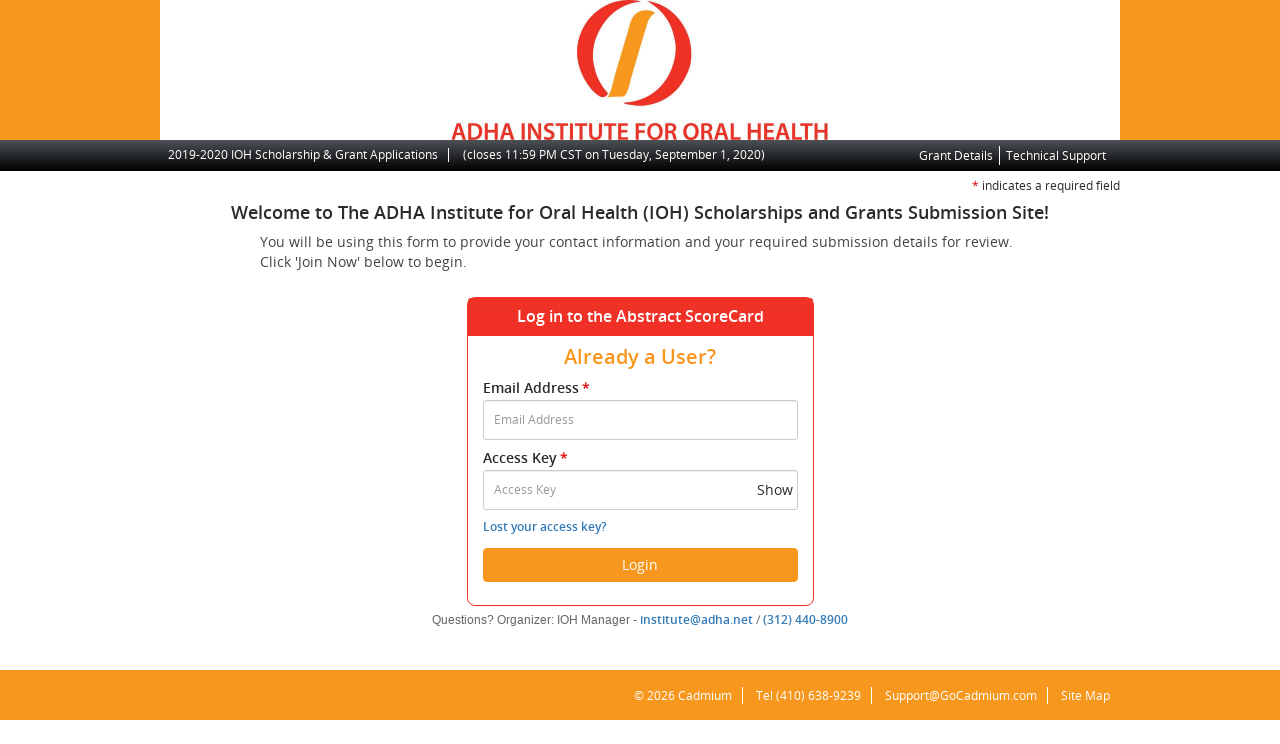

--- FILE ---
content_type: text/html; Charset=UTF-8
request_url: https://www.abstractscorecard.com/cfp/submit/login.asp?EventKey=MNYTZNTH
body_size: 5964
content:
<!DOCTYPE html>
<!--[if lt IE 7]>      <html lang="en" class="no-js lt-ie9 lt-ie8 lt-ie7"> <![endif]-->
<!--[if IE 7]>         <html lang="en" class="no-js lt-ie9 lt-ie8"> <![endif]-->
<!--[if IE 8]>         <html lang="en" class="no-js lt-ie9"> <![endif]-->
<!--[if gt IE 8]><!--> <html lang="en" class="no-js"> <!--<![endif]-->
<head>
	<!-- 
==========================================================================================
Register Google analytics package
==========================================================================================
-->

<!-- Global site tag (gtag.js) - Google Analytics -->
<script async src="https://www.googletagmanager.com/gtag/js?id=UA-122567313-1"></script>
<script>
  window.dataLayer = window.dataLayer || [];
  function gtag(){dataLayer.push(arguments);}
  gtag('js', new Date());
  gtag('config', 'UA-122567313-1');
</script>

<meta charset="utf-8" />
<meta http-equiv="X-UA-Compatible" content="IE=edge" />
<meta name="theme-color" content="#F8971D" />
<meta name="viewport" content="width=device-width,initial-scale=1.0" />
<title>Submitter Login Page - 2019-2020 IOH Scholarship & Grant Applications - 2020-2021 Scholarship & Grant  Applications</title>
<link rel="manifest" href="/cfp/manifest.json">
<link rel="icon" type="image/x-icon" href="/favicon.ico">

<!-- 
==========================================================================================
Register HTML5 service worker for cache control
==========================================================================================
-->	

<script type="text/javascript">
	
/*
	// We check to see if service workers are available / enabled in the client browser
	if ('serviceWorker' in navigator) {
		// Attempt to register the service worker
		navigator.serviceWorker.register('/cfp/sw.js', {scope: '/cfp/'}).then(function(reg) {
			// registration worked
			console.log('Service worker registration succeeded. Scope is ' + reg.scope);
		}).catch(function(error) {
			// registration failed
			console.log('Service worker registration failed with ' + error);
		});
	}
*/
	
</script>

<!-- 
==========================================================================================
Common css libraries
==========================================================================================
-->
<link type="text/css" rel="stylesheet" href="/includes/bootstrap/css/bootstrap.min.css?_v=09.24.2025.10.30" />
<link type="text/css" rel="stylesheet" href="/includes/js/jquery/ui/1.12.1.css?_v=09.24.2025.10.30" />
<link type="text/css" rel="stylesheet" href="/includes/css/cadmium.css?_v=09.24.2025.10.30" />
<link type="text/css" rel="stylesheet" href="/includes/css/icons.css?_v=09.24.2025.10.30" />
<link type="text/css" rel="stylesheet" href="/includes/css/fonts.css?_v=09.24.2025.10.30" />
<link type="text/css" rel="stylesheet" href="/includes/css/brands.css?_v=09.24.2025.10.30" />

<!-- Styles here should override all styles from generic stylesheets above -->
<link type="text/css" rel="stylesheet" href="/includes/css/frontEnd.css?_v=09.24.2025.10.30" />


<!-- 
==========================================================================================
Variablized css settings 
==========================================================================================
-->

<style type="text/css">
	
	
	header {
		background-color: #F8971D;
	}
	
	/* 
	====================================================================================================
	Color theme styles
	====================================================================================================
	*/

	.text-primary {
		color: #F8971D;
	}
	
	.bg-primary {
		background: #F8971D;
	}
	
	.btn-primary {
	    background-color: #F8971D;
	    border-color: #F8971D;
	}
	
	.btn-primary:hover,
	.btn-primary:focus {
	    background-color: #57350a;
	    border-color: #57350a;
	    color: #fff;
	}
	
	
	/* 
	====================================================================================================
	Awesomebar color settings 
	====================================================================================================
	*/
	
	.navbar-header a:hover,
	.navbar-header a:focus, 
	.navbar-header button:hover,
	.navbar-header button:focus {
		color: #FFC545; 
	}

	nav.navbar {
		background: #4D5156;
	    background: -moz-linear-gradient(top, 0%, 100%);
	    background: -webkit-gradient(linear, left top, left bottom, color-stop(0%, #4D5156), color-stop(100%, #000000));
	    background: -webkit-linear-gradient(top, #4D5156 0%, #000000 100%);
	    background: -o-linear-gradient(top, #4D5156 0%, #000000 100%);
	    background: -ms-linear-gradient(top, #4D5156 0%, #000000 100%);
	    background: linear-gradient(to bottom, #4D5156 0%, #000000 100%);
	    filter: progid:DXImageTransform.Microsoft.gradient( startColorstr='#4D5156', endColorstr='#000000',GradientType=0 );
	    color: #FFFFFF;
	}
	
	#submissionTitleBar {
		background: #4D5156;
	    background: -moz-linear-gradient(top, 0%, 100%);
	    background: -webkit-gradient(linear, left top, left bottom, color-stop(0%, #4D5156), color-stop(100%, #000000));
	    background: -webkit-linear-gradient(top, #4D5156 0%, #000000 100%);
	    background: -o-linear-gradient(top, #4D5156 0%, #000000 100%);
	    background: -ms-linear-gradient(top, #4D5156 0%, #000000 100%);
	    background: linear-gradient(to bottom, #4D5156 0%, #000000 100%);
	}
	
	.navbar-inverse .navbar-nav > li > a,
	.navbar-inverse .navbar-nav > div > a {
		color: #FFFFFF;
	}
	
	.navbar-inverse .navbar-nav > li > a:hover,
	.navbar-inverse .navbar-nav > div > a:hover,
	.navbar-inverse .navbar-nav > .active > a:hover, 
	.navbar-inverse .navbar-nav > li > button:hover,
	.navbar-inverse .navbar-nav > div > button:hover,
	.navbar-inverse .navbar-nav > .active > button:hover,
	.navbar-inverse .navbar-nav > li > a:focus,
	.navbar-inverse .navbar-nav > div > a:focus,
	.navbar-inverse .navbar-nav > .active > a:focus, 
	.navbar-inverse .navbar-nav > li > button:focus,
	.navbar-inverse .navbar-nav > div > button:focus,
	.navbar-inverse .navbar-nav > .active > button:focus {
		color: #FFC545;

	}
	
	.navbar-inverse .navbar-nav > li > a:focus,
	.navbar-inverse .navbar-nav > div > a:focus,
	.navbar-inverse .navbar-nav > .active > a:focus, 
	.navbar-inverse .navbar-nav > li > button:focus,
	.navbar-inverse .navbar-nav > div > button:focus,
	.navbar-inverse .navbar-nav > .active > button:focus { 
		outline:none; 
		border:1px solid #FFC545;
		-webkit-box-shadow: 0px 0px 5px #FFC545;
		box-shadow: 0px 0px 5px  #FFC545; 
	}
	
	.navbar-inverse .navbar-nav > .active > a, 
	.navbar-inverse .navbar-nav > .active > a:focus, 
	.navbar-inverse .navbar-nav > .active > a:hover {
		background: #4D5156;
	    background: -moz-linear-gradient(top, 0%, 100%);
	    background: -webkit-gradient(linear, left top, left bottom, color-stop(0%, #4D5156), color-stop(100%, #000000));
	    background: -webkit-linear-gradient(top, #4D5156 0%, #000000 100%);
	    background: -o-linear-gradient(top, #4D5156 0%, #000000 100%);
	    background: -ms-linear-gradient(top, #4D5156 0%, #000000 100%);
	    background: linear-gradient(to bottom, #4D5156 0%, #000000 100%);
	    filter: progid:DXImageTransform.Microsoft.gradient( startColorstr='#4D5156', endColorstr='#000000',GradientType=0 );
		color: #FFFFFF;
	}
	
	.navbar-inverse .navbar-nav > .active > a:hover, 
	.navbar-inverse .navbar-nav > .active > button:hover {
		color: #FFC545;
	}
	
	.navbar-inverse .navbar-nav > .active > a:hover, 
	.navbar-inverse .navbar-nav > .active > button:hover {
		border: 1px solid #FFC545;
		border-radius: 5px; 
	}
	
	
	/* 
	====================================================================================================
	Countdown Timer  
	====================================================================================================
	*/
	
	[data-countdown].countdown-theme-primary .countdownBlock { 
		background-color: #FFFFFF !important; 
		color: #000000 !important;
	}
	
	[data-countdown].countdown-theme-primary .countdownLabel { 
		background-color: #DD0000 !important; 
		color: #FFFFFF !important;
	}
	
	/* 
	====================================================================================================
	Footer color settings 
	====================================================================================================
	*/

	
	footer {
		background: #F8971D;
	    background: -moz-linear-gradient(top, 0%, 100%);
	    background: -webkit-gradient(linear, left top, left bottom, color-stop(0%, #F8971D), color-stop(100%, #F8971D));
	    background: -webkit-linear-gradient(top, #F8971D 0%, #F8971D 100%);
	    background: -o-linear-gradient(top, #F8971D 0%, #F8971D 100%);
	    background: -ms-linear-gradient(top, #F8971D 0%, #F8971D 100%);
	    background: linear-gradient(to bottom, #F8971D 0%, #F8971D 100%);
	    filter: progid:DXImageTransform.Microsoft.gradient( startColorstr='#F8971D', endColorstr='#F8971D',GradientType=0 );
	    color: #FFFFFF;
	}
	
	footer a,
	footer a:link,
	footer a:focus,
	footer a:visited {
		color: #FFFFFF;
	}
	
	footer a:focus{ 
		outline:none; 
		border:1px solid #FFFFFF;
		-webkit-box-shadow: 0px 0px 5px #FFFFFF;
		box-shadow: 0px 0px 5px  #FFFFFF; 
	}
	
	footer a:hover {
		color: #FFC545;
	}
	
	
	/* 
	====================================================================================================
	Login panel color settings 
	====================================================================================================
	*/
	
	#login-container .panel {
	    border-color: #f03226;
	}
	
	#login-container .panel > .panel-heading {
		background: #f03226;
	    background: -moz-linear-gradient(top, 0%, 100%);
	    background: -webkit-gradient(linear, left top, left bottom, color-stop(0%, #f03226), color-stop(100%, #f13026));
	    background: -webkit-linear-gradient(top, #f03226 0%, #f13026 100%);
	    background: -o-linear-gradient(top, #f03226 0%, #f13026 100%);
	    background: -ms-linear-gradient(top, #f03226 0%, #f13026 100%);
	    background: linear-gradient(to bottom, #f03226 0%, #f13026 100%);
	    filter: progid:DXImageTransform.Microsoft.gradient( startColorstr='#f03226', endColorstr='#f13026',GradientType=0 );
	    border-color: #f13026;
	    color: #FFFFFF;
	}
	
	
	/* 
	====================================================================================================
	Breadcrumb styles
	====================================================================================================
	*/
	
	.breadcrumb-front-end ul {
		background-color:#F8971D;
	}
	
	.breadcrumb-front-end ul,
	.breadcrumb-front-end ul a,
	.breadcrumb-front-end ul a:link,
	.breadcrumb-front-end ul a:focus,
	.breadcrumb-front-end ul a:visited {
		color: #FFFFFF;
	}
	
	.breadcrumb-front-end ul a:hover { 
		color: #FFC545;
	}
	
	.breadcrumb-front-end ul a:focus{ 
		outline:none; 
		border:1px solid #FFC545;
		-webkit-box-shadow: 0px 0px 5px #FFC545;
		box-shadow: 0px 0px 5px  #FFC545; 
	}

	
	/* 
	====================================================================================================
	Modal popup color settings 
	====================================================================================================
	*/
	
	.modal-header {
		background: #F8971D;
	    background: -moz-linear-gradient(top, 0%, 100%);
	    background: -webkit-gradient(linear, left top, left bottom, color-stop(0%, #F8971D), color-stop(100%, #F8971D));
	    background: -webkit-linear-gradient(top, #F8971D 0%, #F8971D 100%);
	    background: -o-linear-gradient(top, #F8971D 0%, #F8971D 100%);
	    background: -ms-linear-gradient(top, #F8971D 0%, #F8971D 100%);
	    background: linear-gradient(to bottom, #F8971D 0%, #F8971D 100%);
	    filter: progid:DXImageTransform.Microsoft.gradient( startColorstr='#F8971D', endColorstr='#F8971D',GradientType=0 );
	    color: #FFFFFF;
	}
	
	/* 
	====================================================================================================
	Stuff we should probably find a better solution for later...
	====================================================================================================
	*/
	
	
	@media (min-width: 992px) {
		#userProfile .media-wrap {
			overflow:hidden;
			width:182px;
		}
	}
	
</style>


    <link type="text/css" rel="stylesheet" href="/includes/css/hideShowPassword.css" />
    
    <style>
	    
		#login-container.multi .login-section:first-child {
		    border-bottom: 1px solid #CCC;
		    padding-bottom: 40px;
		}
		
	    @media (min-width: 768px){
		    
			#login-container.multi .login-section:first-child {
			    border-right: 1px solid #CCC;
			    padding-left: 10px;
			    border-left:0;
			    border-bottom: 0;
			    padding-right:25px;
			    float:left;
	    	}
		    
			#login-container.multi .login-section:last-child {
			    border-left: 1px solid #CCC;
			    border-right:0;
			    padding-right: 10px;
			    margin-left: -1px;
			    padding-top: 0;
			    padding-left: 25px;
			}
	    }
		
	</style>
    
</head>

<body id="login-page" data-isAdmin="False">
    <header><a href="#main_heading" class="sr-only sr-only-focusable">Skip to main content</a><div class="container pad-no">
			<img class="img-responsive center-block" src="https://www.conferenceabstracts.com/uploads/cfp2/images/IOH_logo_1920x280_8.jpg" alt="2020-2021 Scholarship & Grant  Applications Event Banner" />
		</div><nav class="navbar navbar-inverse" aria-label="site">
		<div class="container pad-hor-sm">
			
	        <div class="navbar-header">
		        <span class="visible-xs pull-left pad-top-sm"><span>2019-2020 IOH Scholarship & Grant Applications</span></span>
	        	<button class="navbar-toggle collapsed" data-toggle="collapse" data-target="#navbar" aria-expanded="false" aria-controls="navbar">
	            	<span aria-hidden="true" class="glyphicon glyphicon-menu-hamburger"></span>
	            	<span class="sr-only">Toggle Main Navigation</span>
				</button>
	        </div>
	        <!-- /.navbar-header -->
	        
	        <div id="navbar" class="collapse navbar-collapse">
		        <div class="nav navbar-nav navbar-left"><div class="hidden-xs hidden-sm">
							
								<span>2019-2020 IOH Scholarship & Grant Applications</span>
							
		            		 </div><div> <span class="mar-left-xs">(closes <time>11:59 PM</time> CST on Tuesday, September 1, 2020)</span></div></div>
	        	
	        	<h2 id="heading-navigation" class="sr-only">Site Navigation</h2>
	        	<ul class="nav navbar-nav navbar-right" aria-labelledby="heading-navigation">
	            	<li>
	            		<button id="toggle-conf-details" data-toggle="collapse" data-target="#conf-details" aria-expanded="false" aria-controls="conf-details">
		            		Grant Details
		            	</button>
		            </li>
					<li>
						<button id="toggle-tech-support" data-toggle="collapse" data-target="#tech-support" aria-expanded="false" aria-controls="tech-support">
							Technical Support
						</button>
					</li>
	        	</ul>
	        </div>
	        <!-- /.nav-collapse -->
	        
	    </div>
	    <!-- /.container -->
	    
	</nav><aside id="nav-panels" role="presentation">
			
		<!-- Conferece details -->
	<div id="conf-details" class="container collapse" aria-labelledby="conf-details_heading" role="region">
		<div class="row">
			<div class="col-xs-12 col-md-6">
				<h2 id="conf-details_heading" class="mar-btm" tabindex="-1">Grant Details</h2>
				<h3 id="detailsPanels_details_label" >2020-2021 Scholarship & Grant  Applications</h3>
				<ul class="mar-btm" aria-labelledby="conf-details_heading detailsPanels_details_label">
					<li>2019-2020 IOH Scholarship & Grant Applications</li><li>
						<strong>Website:</strong> 
						<a href="https://www.adha.org/institute-for-oral-health" target="_blank" rel="noopener" title="Opens new window">https://www.adha.org/institute-for-oral-health</a>
					</li></ul>
			</div>
			<div class="col-xs-12 col-md-6">
				<h3 id="detailsPanels_conference_label" class="mar-btm">Organizer</h3><ul aria-labelledby="detailsPanels_conference_label"><li><strong>Name:</strong> IOH Manager</li><li><strong>Email:</strong> <a href="mailto:institute@adha.net?Subject=Support email from the 2020-2021 Scholarship & Grant  Applications Scorecard System&Body=Event: 2020-2021 Scholarship & Grant  Applications%0D%0A%0D%0ADear Support Team,%0D%0A%0A">institute@adha.net</a></li><li><strong>Phone:</strong> <a href="tel:(312) 440-8900">(312) 440-8900</a></li></ul>
			</div>
		</div>
	    <!-- /.row -->
	    
	    <button class="close_header_panel">Close </button>
	    
	</div>
	<!-- #conf-details -->	
	<!-- Technical support -->
	<div id="tech-support" class="container collapse" aria-label="Technical Support" role="region">

		<div class="row">
			<div class="col-xs-12 col-md-6">
				
				<h2 id="detailsPanels_techSupport_label" class="mar-btm" tabindex="-1">Technical Support</h3>
				<ul aria-labelledby="detailsPanels_techSupport_label"><li><strong>Hours:</strong> 9am &ndash; 9pm ET, Mon - Fri</li>
						<li><strong>Phone: (Direct)</strong> <a href="tel:4106389239">(410) 638-9239</a></li>
						<li>
							<strong>Email:</strong> 
							<a href="mailto:support@cadmiumcd.com">
								Support@cadmiumcd.com
							</a>
						</li><li>
							<strong>Web:</strong> 
							<a href="https://www.conferenceabstracts.com" target="_blank" rel="noopener" title="Opens new window">
								www.conferenceAbstracts.com
							</a>
						</li></ul>
			</div>
			
			<div class="col-xs-12 col-md-6"></div>
		</div>
		<!-- /.row -->
		
		<button class="close_header_panel">Close</button> 

	</div>
	<!-- /#tech-support -->	
		
	</aside></header><div class="modal fade" id="cfpModal" role="dialog" aria-modal="true" aria-labelledby="cfpModalLabel" tabindex="-1" ></div>








    
    <main id="content">
	    
	    
		 
		<div class="container">
			<div class="text-right mar-top-xs"><span class='text-sm '><span class='text-red'>* </span>indicates a required field</span></div>
		</div><div class="container">
				<h1 class="text-center mar-top-sm">Welcome to The ADHA Institute for Oral Health (IOH) Scholarships and Grants Submission Site!</h1>
			</div><div id="login-container" class="container ">
		    
		    <div id="front-end-alerts"></div><div class="customizable-settings-wrapper text-dark mar-btm-lg">You will be using this form to provide your contact information and your required submission details for review. Click 'Join Now' below to begin.</div><div class="text-center">
				<div class="panel panel-primary inline-block"><div class="panel-heading">
							<h2 class="mar-no">Log in to the Abstract ScoreCard</h2>
						</div><div class="panel-body">
						<div class="inline-block clearfix">
							
							<div class="login-section">
								<h3 class="text-primary">Already a User?</h3>
								<form name="login" action="/cfp/login/loginProc.asp?EventKey=MNYTZNTH" method="POST">	
									<fieldset class="text-left">
										<legend class="sr-only">Submit your Email Address and Access Key to log in.</legend>
										<div class="login-section-normalize-height">					
											<label for="UserEmail">Email Address</label>
											<input type="email" class="form-control mar-btm-sm" name="UserEmail" id="UserEmail" placeholder="Email Address" value="" data-toggle="tooltip" data-title="Type in your email address to log in" data-placement="left" required />
											
											<label for="UserPassword">Access Key</label>
											<input type="password" class="form-control" name="UserPassword" id="UserPassword" placeholder="Access Key" autocomplete="off" value="" data-toggle="tooltip" data-title="Type in your access key to log in" data-placement="left" required />
											
											<div class="text-left text-sm mar-top-sm mar-btm">
												<a href="/cfp/login/resetPwd.asp?EventKey=MNYTZNTH">Lost your access key?</a>
											</div>
										</div>
					        
										<button class="btn btn-primary btn-block mar-btm-sm" type="submit">
											<span>Login</span>
										</button>
									</fieldset>
								</form></div>
							<!-- /.login-section --></div>
					</div>
					<!-- /.panel-body -->
					
				</div>
				<!-- /.panel -->
				
			</div><div id="eventCoordinatorInfo" class="text-center text-muted text-sm mar-btm"> 
			<h2 id="question_help" class="text-sm">Questions? Organizer: IOH Manager - </h2>
			<ul aria-labelledby="question_help">
				
				<li><a href="mailto:institute@adha.net?Subject=Support%20email%20from%20the%202020-2021%20Scholarship%20&%20Grant%20%20Applications%20Abstract%20Scorecard&reg;%20System&Body=Event:%202020-2021%20Scholarship%20&%20Grant%20%20Applications%0D%0A%0D%0ADear%20Support%20Team,%0D%0A%0A">institute@adha.net</a></li><li><span aria-hidden=”true”> / </span><a href='tel:(312) 440-8900'>(312) 440-8900</a></li></ul>
		</div></div>
	    <!-- /.container -->
	    
    </main>
    <!-- /#content -->
    
    <footer>
	<div class="container">
		<div class="row xs-gutter">
			<div class="left col-xs-12 col-md-4 text-center text-left-md nowrap">
				<h2 class="sr-only">Footer</h2></div>
			
			<div class="right col-xs-12 col-md-8 text-center text-right-md">
				<h3 class="sr-only" id="footer_helpfulLinks">Helpful Links</h3>
				<ul aria-labelledby="footer_helpfulLinks">
					<li>
						<span>&copy; 2026 <a href="https://www.GoCadmium.com" target="_blank" rel="noopener" title="Opens new window">Cadmium</a></span>
					</li>
					<li>
						<span>Tel <a href="tel:4106389239">(410) 638-9239</a></span>
					</li>
					<li>
						<a href="mailto:support@GoCadmium.com">Support@GoCadmium.com</a>
					</li>
					<li>
						<a href="/cfp/sitemap.asp?EventKey=MNYTZNTH">Site Map</a>
					</li>
				</ul>
			</div>
			
		</div>
		<!-- /.row -->
		
	</div>
	<!-- /.container -->
	
</footer>


<script type="text/javascript" src="/includes/js/jquery/2.1.4.js" ></script>
<script type="text/javascript" src="/includes/js/jquery/ui/1.12.1.js"></script>
<script type="text/javascript" src="/includes/js/jquery/mobile/touchEvents.js" ></script>
<script type="text/javascript" src="/includes/bootstrap/js/bootstrap.min.js?_v=09.24.2025.10.30" ></script>
<script type="text/javascript" src="/includes/js/validate.js" ></script>
<script type="text/javascript" src="/includes/js/numeric.js" ></script>
<script type="text/javascript" src="/includes/js/moment.js" ></script>
<script type="text/javascript" src="/includes/js/momentTimezone.js" ></script>
<script type="text/javascript" src="/includes/js/main.js?_v=09.24.2025.10.30" ></script>

<script type="text/javascript" src="/includes/js/frontEnd.js?_v=09.24.2025.10.30" ></script>
<script type="text/javascript" src="/cfp/includes/js/custom.js?_v=09.24.2025.10.30" ></script>


<!-- 
==========================================================================================
Funtion allows us to take a hex value and lighten or darken it.  We use this 
for color settings below
==========================================================================================
-->


<!-- 
==========================================================================================
We only include this script if the detailed countdown timer is enabled 
==========================================================================================
-->
    <script type="text/javascript" src="/includes/js/passwordPeak.js"></script>
    <script type="text/javascript" src="/cfp/submit/includes/js/login.js"></script>
	
</body>
</html>

--- FILE ---
content_type: application/javascript
request_url: https://www.abstractscorecard.com/includes/js/moment.js
body_size: 15879
content:
!function(t,e){"object"==typeof exports&&"undefined"!=typeof module?module.exports=e():"function"==typeof define&&define.amd?define(e):t.moment=e()}(this,function(){"use strict";var t;function e(){return t.apply(null,arguments)}function n(t){return"[object Array]"===Object.prototype.toString.call(t)}function s(t){return t instanceof Date||"[object Date]"===Object.prototype.toString.call(t)}function i(t,e){var n,s=[];for(n=0;n<t.length;++n)s.push(e(t[n],n));return s}function r(t,e){return Object.prototype.hasOwnProperty.call(t,e)}function a(t,e){for(var n in e)r(e,n)&&(t[n]=e[n]);return r(e,"toString")&&(t.toString=e.toString),r(e,"valueOf")&&(t.valueOf=e.valueOf),t}function o(t,e,n,s){return ee(t,e,n,s,!0).utc()}function u(t){return null==t._pf&&(t._pf={empty:!1,unusedTokens:[],unusedInput:[],overflow:-2,charsLeftOver:0,nullInput:!1,invalidMonth:null,invalidFormat:!1,userInvalidated:!1,iso:!1}),t._pf}function d(t){if(null==t._isValid){var e=u(t);t._isValid=!(isNaN(t._d.getTime())||!(e.overflow<0)||e.empty||e.invalidMonth||e.invalidWeekday||e.nullInput||e.invalidFormat||e.userInvalidated),t._strict&&(t._isValid=t._isValid&&0===e.charsLeftOver&&0===e.unusedTokens.length&&void 0===e.bigHour)}return t._isValid}function h(t){var e=o(NaN);return null!=t?a(u(e),t):u(e).userInvalidated=!0,e}function l(t){return void 0===t}var c=e.momentProperties=[];function f(t,e){var n,s,i;if(l(e._isAMomentObject)||(t._isAMomentObject=e._isAMomentObject),l(e._i)||(t._i=e._i),l(e._f)||(t._f=e._f),l(e._l)||(t._l=e._l),l(e._strict)||(t._strict=e._strict),l(e._tzm)||(t._tzm=e._tzm),l(e._isUTC)||(t._isUTC=e._isUTC),l(e._offset)||(t._offset=e._offset),l(e._pf)||(t._pf=u(e)),l(e._locale)||(t._locale=e._locale),c.length>0)for(n in c)l(i=e[s=c[n]])||(t[s]=i);return t}var m=!1;function _(t){f(this,t),this._d=new Date(null!=t._d?t._d.getTime():NaN),!1===m&&(m=!0,e.updateOffset(this),m=!1)}function y(t){return t instanceof _||null!=t&&null!=t._isAMomentObject}function g(t){return t<0?Math.ceil(t):Math.floor(t)}function p(t){var e=+t,n=0;return 0!==e&&isFinite(e)&&(n=g(e)),n}function v(t,e,n){var s,i=Math.min(t.length,e.length),r=Math.abs(t.length-e.length),a=0;for(s=0;s<i;s++)(n&&t[s]!==e[s]||!n&&p(t[s])!==p(e[s]))&&a++;return a+r}function D(){}var M,Y={};function S(t){return t?t.toLowerCase().replace("_","-"):t}function w(t){var e=null;if(!Y[t]&&"undefined"!=typeof module&&module&&module.exports)try{e=M._abbr,require("./locale/"+t),k(e)}catch(t){}return Y[t]}function k(t,e){var n;return t&&(n=l(e)?b(t):T(t,e))&&(M=n),M._abbr}function T(t,e){return null!==e?(e.abbr=t,Y[t]=Y[t]||new D,Y[t].set(e),k(t),Y[t]):(delete Y[t],null)}function b(t){var e;if(t&&t._locale&&t._locale._abbr&&(t=t._locale._abbr),!t)return M;if(!n(t)){if(e=w(t))return e;t=[t]}return function(t){for(var e,n,s,i,r=0;r<t.length;){for(e=(i=S(t[r]).split("-")).length,n=(n=S(t[r+1]))?n.split("-"):null;e>0;){if(s=w(i.slice(0,e).join("-")))return s;if(n&&n.length>=e&&v(i,n,!0)>=e-1)break;e--}r++}return null}(t)}var O={};function W(t,e){var n=t.toLowerCase();O[n]=O[n+"s"]=O[e]=t}function x(t){return"string"==typeof t?O[t]||O[t.toLowerCase()]:void 0}function U(t){var e,n,s={};for(n in t)r(t,n)&&(e=x(n))&&(s[e]=t[n]);return s}function G(t){return t instanceof Function||"[object Function]"===Object.prototype.toString.call(t)}function P(t,n){return function(s){return null!=s?(F(this,t,s),e.updateOffset(this,n),this):C(this,t)}}function C(t,e){return t.isValid()?t._d["get"+(t._isUTC?"UTC":"")+e]():NaN}function F(t,e,n){t.isValid()&&t._d["set"+(t._isUTC?"UTC":"")+e](n)}function H(t,e){var n;if("object"==typeof t)for(n in t)this.set(n,t[n]);else if(G(this[t=x(t)]))return this[t](e);return this}function V(t,e,n){var s=""+Math.abs(t),i=e-s.length;return(t>=0?n?"+":"":"-")+Math.pow(10,Math.max(0,i)).toString().substr(1)+s}var L=/(\[[^\[]*\])|(\\)?([Hh]mm(ss)?|Mo|MM?M?M?|Do|DDDo|DD?D?D?|ddd?d?|do?|w[o|w]?|W[o|W]?|Qo?|YYYYYY|YYYYY|YYYY|YY|gg(ggg?)?|GG(GGG?)?|e|E|a|A|hh?|HH?|mm?|ss?|S{1,9}|x|X|zz?|ZZ?|.)/g,I=/(\[[^\[]*\])|(\\)?(LTS|LT|LL?L?L?|l{1,4})/g,A={},R={};function N(t,e,n,s){var i=s;"string"==typeof s&&(i=function(){return this[s]()}),t&&(R[t]=i),e&&(R[e[0]]=function(){return V(i.apply(this,arguments),e[1],e[2])}),n&&(R[n]=function(){return this.localeData().ordinal(i.apply(this,arguments),t)})}function E(t,e){return t.isValid()?(e=z(e,t.localeData()),A[e]=A[e]||function(t){var e,n,s,i=t.match(L);for(e=0,n=i.length;e<n;e++)R[i[e]]?i[e]=R[i[e]]:i[e]=(s=i[e]).match(/\[[\s\S]/)?s.replace(/^\[|\]$/g,""):s.replace(/\\/g,"");return function(s){var r="";for(e=0;e<n;e++)r+=i[e]instanceof Function?i[e].call(s,t):i[e];return r}}(e),A[e](t)):t.localeData().invalidDate()}function z(t,e){var n=5;function s(t){return e.longDateFormat(t)||t}for(I.lastIndex=0;n>=0&&I.test(t);)t=t.replace(I,s),I.lastIndex=0,n-=1;return t}var Z=/\d/,j=/\d\d/,$=/\d{3}/,q=/\d{4}/,J=/[+-]?\d{6}/,B=/\d\d?/,Q=/\d\d\d\d?/,X=/\d\d\d\d\d\d?/,K=/\d{1,3}/,tt=/\d{1,4}/,et=/[+-]?\d{1,6}/,nt=/\d+/,st=/[+-]?\d+/,it=/Z|[+-]\d\d:?\d\d/gi,rt=/Z|[+-]\d\d(?::?\d\d)?/gi,at=/[0-9]*['a-z\u00A0-\u05FF\u0700-\uD7FF\uF900-\uFDCF\uFDF0-\uFFEF]+|[\u0600-\u06FF\/]+(\s*?[\u0600-\u06FF]+){1,2}/i,ot={};function ut(t,e,n){ot[t]=G(e)?e:function(t,s){return t&&n?n:e}}function dt(t,e){return r(ot,t)?ot[t](e._strict,e._locale):new RegExp(ht(t.replace("\\","").replace(/\\(\[)|\\(\])|\[([^\]\[]*)\]|\\(.)/g,function(t,e,n,s,i){return e||n||s||i})))}function ht(t){return t.replace(/[-\/\\^$*+?.()|[\]{}]/g,"\\$&")}var lt={};function ct(t,e){var n,s=e;for("string"==typeof t&&(t=[t]),"number"==typeof e&&(s=function(t,n){n[e]=p(t)}),n=0;n<t.length;n++)lt[t[n]]=s}function ft(t,e){ct(t,function(t,n,s,i){s._w=s._w||{},e(t,s._w,s,i)})}var mt=0,_t=1,yt=2,gt=3,pt=4,vt=5,Dt=6,Mt=7,Yt=8;function St(t,e){return new Date(Date.UTC(t,e+1,0)).getUTCDate()}N("M",["MM",2],"Mo",function(){return this.month()+1}),N("MMM",0,0,function(t){return this.localeData().monthsShort(this,t)}),N("MMMM",0,0,function(t){return this.localeData().months(this,t)}),W("month","M"),ut("M",B),ut("MM",B,j),ut("MMM",function(t,e){return e.monthsShortRegex(t)}),ut("MMMM",function(t,e){return e.monthsRegex(t)}),ct(["M","MM"],function(t,e){e[_t]=p(t)-1}),ct(["MMM","MMMM"],function(t,e,n,s){var i=n._locale.monthsParse(t,s,n._strict);null!=i?e[_t]=i:u(n).invalidMonth=t});var wt=/D[oD]?(\[[^\[\]]*\]|\s+)+MMMM?/,kt="January_February_March_April_May_June_July_August_September_October_November_December".split("_");var Tt="Jan_Feb_Mar_Apr_May_Jun_Jul_Aug_Sep_Oct_Nov_Dec".split("_");function bt(t,e){var n;return t.isValid()?"string"==typeof e&&"number"!=typeof(e=t.localeData().monthsParse(e))?t:(n=Math.min(t.date(),St(t.year(),e)),t._d["set"+(t._isUTC?"UTC":"")+"Month"](e,n),t):t}function Ot(t){return null!=t?(bt(this,t),e.updateOffset(this,!0),this):C(this,"Month")}var Wt=at;var xt=at;function Ut(){function t(t,e){return e.length-t.length}var e,n,s=[],i=[],r=[];for(e=0;e<12;e++)n=o([2e3,e]),s.push(this.monthsShort(n,"")),i.push(this.months(n,"")),r.push(this.months(n,"")),r.push(this.monthsShort(n,""));for(s.sort(t),i.sort(t),r.sort(t),e=0;e<12;e++)s[e]=ht(s[e]),i[e]=ht(i[e]),r[e]=ht(r[e]);this._monthsRegex=new RegExp("^("+r.join("|")+")","i"),this._monthsShortRegex=this._monthsRegex,this._monthsStrictRegex=new RegExp("^("+i.join("|")+")$","i"),this._monthsShortStrictRegex=new RegExp("^("+s.join("|")+")$","i")}function Gt(t){var e,n=t._a;return n&&-2===u(t).overflow&&(e=n[_t]<0||n[_t]>11?_t:n[yt]<1||n[yt]>St(n[mt],n[_t])?yt:n[gt]<0||n[gt]>24||24===n[gt]&&(0!==n[pt]||0!==n[vt]||0!==n[Dt])?gt:n[pt]<0||n[pt]>59?pt:n[vt]<0||n[vt]>59?vt:n[Dt]<0||n[Dt]>999?Dt:-1,u(t)._overflowDayOfYear&&(e<mt||e>yt)&&(e=yt),u(t)._overflowWeeks&&-1===e&&(e=Mt),u(t)._overflowWeekday&&-1===e&&(e=Yt),u(t).overflow=e),t}function Pt(t){!1===e.suppressDeprecationWarnings&&"undefined"!=typeof console&&console.warn&&console.warn("Deprecation warning: "+t)}function Ct(t,e){var n=!0;return a(function(){return n&&(Pt(t+"\nArguments: "+Array.prototype.slice.call(arguments).join(", ")+"\n"+(new Error).stack),n=!1),e.apply(this,arguments)},e)}var Ft={};e.suppressDeprecationWarnings=!1;var Ht=/^\s*((?:[+-]\d{6}|\d{4})-(?:\d\d-\d\d|W\d\d-\d|W\d\d|\d\d\d|\d\d))(?:(T| )(\d\d(?::\d\d(?::\d\d(?:[.,]\d+)?)?)?)([\+\-]\d\d(?::?\d\d)?|\s*Z)?)?/,Vt=/^\s*((?:[+-]\d{6}|\d{4})(?:\d\d\d\d|W\d\d\d|W\d\d|\d\d\d|\d\d))(?:(T| )(\d\d(?:\d\d(?:\d\d(?:[.,]\d+)?)?)?)([\+\-]\d\d(?::?\d\d)?|\s*Z)?)?/,Lt=/Z|[+-]\d\d(?::?\d\d)?/,It=[["YYYYYY-MM-DD",/[+-]\d{6}-\d\d-\d\d/],["YYYY-MM-DD",/\d{4}-\d\d-\d\d/],["GGGG-[W]WW-E",/\d{4}-W\d\d-\d/],["GGGG-[W]WW",/\d{4}-W\d\d/,!1],["YYYY-DDD",/\d{4}-\d{3}/],["YYYY-MM",/\d{4}-\d\d/,!1],["YYYYYYMMDD",/[+-]\d{10}/],["YYYYMMDD",/\d{8}/],["GGGG[W]WWE",/\d{4}W\d{3}/],["GGGG[W]WW",/\d{4}W\d{2}/,!1],["YYYYDDD",/\d{7}/]],At=[["HH:mm:ss.SSSS",/\d\d:\d\d:\d\d\.\d+/],["HH:mm:ss,SSSS",/\d\d:\d\d:\d\d,\d+/],["HH:mm:ss",/\d\d:\d\d:\d\d/],["HH:mm",/\d\d:\d\d/],["HHmmss.SSSS",/\d\d\d\d\d\d\.\d+/],["HHmmss,SSSS",/\d\d\d\d\d\d,\d+/],["HHmmss",/\d\d\d\d\d\d/],["HHmm",/\d\d\d\d/],["HH",/\d\d/]],Rt=/^\/?Date\((\-?\d+)/i;function Nt(t){var e,n,s,i,r,a,o=t._i,d=Ht.exec(o)||Vt.exec(o);if(d){for(u(t).iso=!0,e=0,n=It.length;e<n;e++)if(It[e][1].exec(d[1])){i=It[e][0],s=!1!==It[e][2];break}if(null==i)return void(t._isValid=!1);if(d[3]){for(e=0,n=At.length;e<n;e++)if(At[e][1].exec(d[3])){r=(d[2]||" ")+At[e][0];break}if(null==r)return void(t._isValid=!1)}if(!s&&null!=r)return void(t._isValid=!1);if(d[4]){if(!Lt.exec(d[4]))return void(t._isValid=!1);a="Z"}t._f=i+(r||"")+(a||""),Kt(t)}else t._isValid=!1}function Et(t){var e=new Date(Date.UTC.apply(null,arguments));return t<100&&t>=0&&isFinite(e.getUTCFullYear())&&e.setUTCFullYear(t),e}function zt(t){return Zt(t)?366:365}function Zt(t){return t%4==0&&t%100!=0||t%400==0}e.createFromInputFallback=Ct("moment construction falls back to js Date. This is discouraged and will be removed in upcoming major release. Please refer to https://github.com/moment/moment/issues/1407 for more info.",function(t){t._d=new Date(t._i+(t._useUTC?" UTC":""))}),N("Y",0,0,function(){var t=this.year();return t<=9999?""+t:"+"+t}),N(0,["YY",2],0,function(){return this.year()%100}),N(0,["YYYY",4],0,"year"),N(0,["YYYYY",5],0,"year"),N(0,["YYYYYY",6,!0],0,"year"),W("year","y"),ut("Y",st),ut("YY",B,j),ut("YYYY",tt,q),ut("YYYYY",et,J),ut("YYYYYY",et,J),ct(["YYYYY","YYYYYY"],mt),ct("YYYY",function(t,n){n[mt]=2===t.length?e.parseTwoDigitYear(t):p(t)}),ct("YY",function(t,n){n[mt]=e.parseTwoDigitYear(t)}),ct("Y",function(t,e){e[mt]=parseInt(t,10)}),e.parseTwoDigitYear=function(t){return p(t)+(p(t)>68?1900:2e3)};var jt=P("FullYear",!1);function $t(t,e,n){var s=7+e-n;return-((7+Et(t,0,s).getUTCDay()-e)%7)+s-1}function qt(t,e,n,s,i){var r,a,o=1+7*(e-1)+(7+n-s)%7+$t(t,s,i);return o<=0?a=zt(r=t-1)+o:o>zt(t)?(r=t+1,a=o-zt(t)):(r=t,a=o),{year:r,dayOfYear:a}}function Jt(t,e,n){var s,i,r=$t(t.year(),e,n),a=Math.floor((t.dayOfYear()-r-1)/7)+1;return a<1?s=a+Bt(i=t.year()-1,e,n):a>Bt(t.year(),e,n)?(s=a-Bt(t.year(),e,n),i=t.year()+1):(i=t.year(),s=a),{week:s,year:i}}function Bt(t,e,n){var s=$t(t,e,n),i=$t(t+1,e,n);return(zt(t)-s+i)/7}function Qt(t,e,n){return null!=t?t:null!=e?e:n}function Xt(t){var n,s,i,r,a=[];if(!t._d){var o,d;for(o=t,d=new Date(e.now()),i=o._useUTC?[d.getUTCFullYear(),d.getUTCMonth(),d.getUTCDate()]:[d.getFullYear(),d.getMonth(),d.getDate()],t._w&&null==t._a[yt]&&null==t._a[_t]&&function(t){var e,n,s,i,r,a,o,d;null!=(e=t._w).GG||null!=e.W||null!=e.E?(r=1,a=4,n=Qt(e.GG,t._a[mt],Jt(ne(),1,4).year),s=Qt(e.W,1),((i=Qt(e.E,1))<1||i>7)&&(d=!0)):(r=t._locale._week.dow,a=t._locale._week.doy,n=Qt(e.gg,t._a[mt],Jt(ne(),r,a).year),s=Qt(e.w,1),null!=e.d?((i=e.d)<0||i>6)&&(d=!0):null!=e.e?(i=e.e+r,(e.e<0||e.e>6)&&(d=!0)):i=r);s<1||s>Bt(n,r,a)?u(t)._overflowWeeks=!0:null!=d?u(t)._overflowWeekday=!0:(o=qt(n,s,i,r,a),t._a[mt]=o.year,t._dayOfYear=o.dayOfYear)}(t),t._dayOfYear&&(r=Qt(t._a[mt],i[mt]),t._dayOfYear>zt(r)&&(u(t)._overflowDayOfYear=!0),s=Et(r,0,t._dayOfYear),t._a[_t]=s.getUTCMonth(),t._a[yt]=s.getUTCDate()),n=0;n<3&&null==t._a[n];++n)t._a[n]=a[n]=i[n];for(;n<7;n++)t._a[n]=a[n]=null==t._a[n]?2===n?1:0:t._a[n];24===t._a[gt]&&0===t._a[pt]&&0===t._a[vt]&&0===t._a[Dt]&&(t._nextDay=!0,t._a[gt]=0),t._d=(t._useUTC?Et:function(t,e,n,s,i,r,a){var o=new Date(t,e,n,s,i,r,a);return t<100&&t>=0&&isFinite(o.getFullYear())&&o.setFullYear(t),o}).apply(null,a),null!=t._tzm&&t._d.setUTCMinutes(t._d.getUTCMinutes()-t._tzm),t._nextDay&&(t._a[gt]=24)}}function Kt(t){if(t._f!==e.ISO_8601){t._a=[],u(t).empty=!0;var n,s,i,a,o,d,h,l,c=""+t._i,f=c.length,m=0;for(i=z(t._f,t._locale).match(L)||[],n=0;n<i.length;n++)a=i[n],(s=(c.match(dt(a,t))||[])[0])&&((o=c.substr(0,c.indexOf(s))).length>0&&u(t).unusedInput.push(o),c=c.slice(c.indexOf(s)+s.length),m+=s.length),R[a]?(s?u(t).empty=!1:u(t).unusedTokens.push(a),d=a,l=t,null!=(h=s)&&r(lt,d)&&lt[d](h,l._a,l,d)):t._strict&&!s&&u(t).unusedTokens.push(a);u(t).charsLeftOver=f-m,c.length>0&&u(t).unusedInput.push(c),!0===u(t).bigHour&&t._a[gt]<=12&&t._a[gt]>0&&(u(t).bigHour=void 0),t._a[gt]=function(t,e,n){var s;if(null==n)return e;return null!=t.meridiemHour?t.meridiemHour(e,n):null!=t.isPM?((s=t.isPM(n))&&e<12&&(e+=12),s||12!==e||(e=0),e):e}(t._locale,t._a[gt],t._meridiem),Xt(t),Gt(t)}else Nt(t)}function te(t){var r,o,l,c,m=t._i,g=t._f;return t._locale=t._locale||b(t._l),null===m||void 0===g&&""===m?h({nullInput:!0}):("string"==typeof m&&(t._i=m=t._locale.preparse(m)),y(m)?new _(Gt(m)):(n(g)?function(t){var e,n,s,i,r;if(0===t._f.length)return u(t).invalidFormat=!0,void(t._d=new Date(NaN));for(i=0;i<t._f.length;i++)r=0,e=f({},t),null!=t._useUTC&&(e._useUTC=t._useUTC),e._f=t._f[i],Kt(e),d(e)&&(r+=u(e).charsLeftOver,r+=10*u(e).unusedTokens.length,u(e).score=r,(null==s||r<s)&&(s=r,n=e));a(t,n||e)}(t):g?Kt(t):s(m)?t._d=m:void 0===(o=(r=t)._i)?r._d=new Date(e.now()):s(o)?r._d=new Date(+o):"string"==typeof o?(l=r,null===(c=Rt.exec(l._i))?(Nt(l),!1===l._isValid&&(delete l._isValid,e.createFromInputFallback(l))):l._d=new Date(+c[1])):n(o)?(r._a=i(o.slice(0),function(t){return parseInt(t,10)}),Xt(r)):"object"==typeof o?function(t){if(!t._d){var e=U(t._i);t._a=i([e.year,e.month,e.day||e.date,e.hour,e.minute,e.second,e.millisecond],function(t){return t&&parseInt(t,10)}),Xt(t)}}(r):"number"==typeof o?r._d=new Date(o):e.createFromInputFallback(r),d(t)||(t._d=null),t))}function ee(t,e,n,s,i){var r,a={};return"boolean"==typeof n&&(s=n,n=void 0),a._isAMomentObject=!0,a._useUTC=a._isUTC=i,a._l=n,a._i=t,a._f=e,a._strict=s,(r=new _(Gt(te(a))))._nextDay&&(r.add(1,"d"),r._nextDay=void 0),r}function ne(t,e,n,s){return ee(t,e,n,s,!1)}e.ISO_8601=function(){};var se=Ct("moment().min is deprecated, use moment.min instead. https://github.com/moment/moment/issues/1548",function(){var t=ne.apply(null,arguments);return this.isValid()&&t.isValid()?t<this?this:t:h()}),ie=Ct("moment().max is deprecated, use moment.max instead. https://github.com/moment/moment/issues/1548",function(){var t=ne.apply(null,arguments);return this.isValid()&&t.isValid()?t>this?this:t:h()});function re(t,e){var s,i;if(1===e.length&&n(e[0])&&(e=e[0]),!e.length)return ne();for(s=e[0],i=1;i<e.length;++i)e[i].isValid()&&!e[i][t](s)||(s=e[i]);return s}function ae(t){var e=U(t),n=e.year||0,s=e.quarter||0,i=e.month||0,r=e.week||0,a=e.day||0,o=e.hour||0,u=e.minute||0,d=e.second||0,h=e.millisecond||0;this._milliseconds=+h+1e3*d+6e4*u+36e5*o,this._days=+a+7*r,this._months=+i+3*s+12*n,this._data={},this._locale=b(),this._bubble()}function oe(t){return t instanceof ae}function ue(t,e){N(t,0,0,function(){var t=this.utcOffset(),n="+";return t<0&&(t=-t,n="-"),n+V(~~(t/60),2)+e+V(~~t%60,2)})}ue("Z",":"),ue("ZZ",""),ut("Z",rt),ut("ZZ",rt),ct(["Z","ZZ"],function(t,e,n){n._useUTC=!0,n._tzm=he(rt,t)});var de=/([\+\-]|\d\d)/gi;function he(t,e){var n=(e||"").match(t)||[],s=((n[n.length-1]||[])+"").match(de)||["-",0,0],i=60*s[1]+p(s[2]);return"+"===s[0]?i:-i}function le(t,n){var i,r;return n._isUTC?(i=n.clone(),r=(y(t)||s(t)?+t:+ne(t))-+i,i._d.setTime(+i._d+r),e.updateOffset(i,!1),i):ne(t).local()}function ce(t){return 15*-Math.round(t._d.getTimezoneOffset()/15)}function fe(){return!!this.isValid()&&(this._isUTC&&0===this._offset)}e.updateOffset=function(){};var me=/(\-)?(?:(\d*)[. ])?(\d+)\:(\d+)(?:\:(\d+)\.?(\d{3})?)?/,_e=/^(-)?P(?:(?:([0-9,.]*)Y)?(?:([0-9,.]*)M)?(?:([0-9,.]*)D)?(?:T(?:([0-9,.]*)H)?(?:([0-9,.]*)M)?(?:([0-9,.]*)S)?)?|([0-9,.]*)W)$/;function ye(t,e){var n,s,i,a=t,o=null;return oe(t)?a={ms:t._milliseconds,d:t._days,M:t._months}:"number"==typeof t?(a={},e?a[e]=t:a.milliseconds=t):(o=me.exec(t))?(n="-"===o[1]?-1:1,a={y:0,d:p(o[yt])*n,h:p(o[gt])*n,m:p(o[pt])*n,s:p(o[vt])*n,ms:p(o[Dt])*n}):(o=_e.exec(t))?(n="-"===o[1]?-1:1,a={y:ge(o[2],n),M:ge(o[3],n),d:ge(o[4],n),h:ge(o[5],n),m:ge(o[6],n),s:ge(o[7],n),w:ge(o[8],n)}):null==a?a={}:"object"==typeof a&&("from"in a||"to"in a)&&(i=function(t,e){var n;if(!t.isValid()||!e.isValid())return{milliseconds:0,months:0};e=le(e,t),t.isBefore(e)?n=pe(t,e):((n=pe(e,t)).milliseconds=-n.milliseconds,n.months=-n.months);return n}(ne(a.from),ne(a.to)),(a={}).ms=i.milliseconds,a.M=i.months),s=new ae(a),oe(t)&&r(t,"_locale")&&(s._locale=t._locale),s}function ge(t,e){var n=t&&parseFloat(t.replace(",","."));return(isNaN(n)?0:n)*e}function pe(t,e){var n={milliseconds:0,months:0};return n.months=e.month()-t.month()+12*(e.year()-t.year()),t.clone().add(n.months,"M").isAfter(e)&&--n.months,n.milliseconds=+e-+t.clone().add(n.months,"M"),n}function ve(t,e){return function(n,s){var i,r,a;return null===s||isNaN(+s)||(a="moment()."+e+"(period, number) is deprecated. Please use moment()."+e+"(number, period).",Ft[r=e]||(Pt(a),Ft[r]=!0),i=n,n=s,s=i),De(this,ye(n="string"==typeof n?+n:n,s),t),this}}function De(t,n,s,i){var r=n._milliseconds,a=n._days,o=n._months;t.isValid()&&(i=null==i||i,r&&t._d.setTime(+t._d+r*s),a&&F(t,"Date",C(t,"Date")+a*s),o&&bt(t,C(t,"Month")+o*s),i&&e.updateOffset(t,a||o))}ye.fn=ae.prototype;var Me=ve(1,"add"),Ye=ve(-1,"subtract");function Se(t){var e;return void 0===t?this._locale._abbr:(null!=(e=b(t))&&(this._locale=e),this)}e.defaultFormat="YYYY-MM-DDTHH:mm:ssZ";var we=Ct("moment().lang() is deprecated. Instead, use moment().localeData() to get the language configuration. Use moment().locale() to change languages.",function(t){return void 0===t?this.localeData():this.locale(t)});function ke(){return this._locale}function Te(t,e){N(0,[t,t.length],0,e)}function be(t,e,n,s,i){var r;return null==t?Jt(this,s,i).year:(e>(r=Bt(t,s,i))&&(e=r),function(t,e,n,s,i){var r=qt(t,e,n,s,i),a=Et(r.year,0,r.dayOfYear);return this.year(a.getUTCFullYear()),this.month(a.getUTCMonth()),this.date(a.getUTCDate()),this}.call(this,t,e,n,s,i))}N(0,["gg",2],0,function(){return this.weekYear()%100}),N(0,["GG",2],0,function(){return this.isoWeekYear()%100}),Te("gggg","weekYear"),Te("ggggg","weekYear"),Te("GGGG","isoWeekYear"),Te("GGGGG","isoWeekYear"),W("weekYear","gg"),W("isoWeekYear","GG"),ut("G",st),ut("g",st),ut("GG",B,j),ut("gg",B,j),ut("GGGG",tt,q),ut("gggg",tt,q),ut("GGGGG",et,J),ut("ggggg",et,J),ft(["gggg","ggggg","GGGG","GGGGG"],function(t,e,n,s){e[s.substr(0,2)]=p(t)}),ft(["gg","GG"],function(t,n,s,i){n[i]=e.parseTwoDigitYear(t)}),N("Q",0,"Qo","quarter"),W("quarter","Q"),ut("Q",Z),ct("Q",function(t,e){e[_t]=3*(p(t)-1)}),N("w",["ww",2],"wo","week"),N("W",["WW",2],"Wo","isoWeek"),W("week","w"),W("isoWeek","W"),ut("w",B),ut("ww",B,j),ut("W",B),ut("WW",B,j),ft(["w","ww","W","WW"],function(t,e,n,s){e[s.substr(0,1)]=p(t)});N("D",["DD",2],"Do","date"),W("date","D"),ut("D",B),ut("DD",B,j),ut("Do",function(t,e){return t?e._ordinalParse:e._ordinalParseLenient}),ct(["D","DD"],yt),ct("Do",function(t,e){e[yt]=p(t.match(B)[0])});var Oe=P("Date",!0);N("d",0,"do","day"),N("dd",0,0,function(t){return this.localeData().weekdaysMin(this,t)}),N("ddd",0,0,function(t){return this.localeData().weekdaysShort(this,t)}),N("dddd",0,0,function(t){return this.localeData().weekdays(this,t)}),N("e",0,0,"weekday"),N("E",0,0,"isoWeekday"),W("day","d"),W("weekday","e"),W("isoWeekday","E"),ut("d",B),ut("e",B),ut("E",B),ut("dd",at),ut("ddd",at),ut("dddd",at),ft(["dd","ddd","dddd"],function(t,e,n,s){var i=n._locale.weekdaysParse(t,s,n._strict);null!=i?e.d=i:u(n).invalidWeekday=t}),ft(["d","e","E"],function(t,e,n,s){e[s]=p(t)});var We="Sunday_Monday_Tuesday_Wednesday_Thursday_Friday_Saturday".split("_");var xe="Sun_Mon_Tue_Wed_Thu_Fri_Sat".split("_");var Ue="Su_Mo_Tu_We_Th_Fr_Sa".split("_");function Ge(){return this.hours()%12||12}function Pe(t,e){N(t,0,0,function(){return this.localeData().meridiem(this.hours(),this.minutes(),e)})}function Ce(t,e){return e._meridiemParse}N("DDD",["DDDD",3],"DDDo","dayOfYear"),W("dayOfYear","DDD"),ut("DDD",K),ut("DDDD",$),ct(["DDD","DDDD"],function(t,e,n){n._dayOfYear=p(t)}),N("H",["HH",2],0,"hour"),N("h",["hh",2],0,Ge),N("hmm",0,0,function(){return""+Ge.apply(this)+V(this.minutes(),2)}),N("hmmss",0,0,function(){return""+Ge.apply(this)+V(this.minutes(),2)+V(this.seconds(),2)}),N("Hmm",0,0,function(){return""+this.hours()+V(this.minutes(),2)}),N("Hmmss",0,0,function(){return""+this.hours()+V(this.minutes(),2)+V(this.seconds(),2)}),Pe("a",!0),Pe("A",!1),W("hour","h"),ut("a",Ce),ut("A",Ce),ut("H",B),ut("h",B),ut("HH",B,j),ut("hh",B,j),ut("hmm",Q),ut("hmmss",X),ut("Hmm",Q),ut("Hmmss",X),ct(["H","HH"],gt),ct(["a","A"],function(t,e,n){n._isPm=n._locale.isPM(t),n._meridiem=t}),ct(["h","hh"],function(t,e,n){e[gt]=p(t),u(n).bigHour=!0}),ct("hmm",function(t,e,n){var s=t.length-2;e[gt]=p(t.substr(0,s)),e[pt]=p(t.substr(s)),u(n).bigHour=!0}),ct("hmmss",function(t,e,n){var s=t.length-4,i=t.length-2;e[gt]=p(t.substr(0,s)),e[pt]=p(t.substr(s,2)),e[vt]=p(t.substr(i)),u(n).bigHour=!0}),ct("Hmm",function(t,e,n){var s=t.length-2;e[gt]=p(t.substr(0,s)),e[pt]=p(t.substr(s))}),ct("Hmmss",function(t,e,n){var s=t.length-4,i=t.length-2;e[gt]=p(t.substr(0,s)),e[pt]=p(t.substr(s,2)),e[vt]=p(t.substr(i))});var Fe=P("Hours",!0);N("m",["mm",2],0,"minute"),W("minute","m"),ut("m",B),ut("mm",B,j),ct(["m","mm"],pt);var He=P("Minutes",!1);N("s",["ss",2],0,"second"),W("second","s"),ut("s",B),ut("ss",B,j),ct(["s","ss"],vt);var Ve,Le=P("Seconds",!1);for(N("S",0,0,function(){return~~(this.millisecond()/100)}),N(0,["SS",2],0,function(){return~~(this.millisecond()/10)}),N(0,["SSS",3],0,"millisecond"),N(0,["SSSS",4],0,function(){return 10*this.millisecond()}),N(0,["SSSSS",5],0,function(){return 100*this.millisecond()}),N(0,["SSSSSS",6],0,function(){return 1e3*this.millisecond()}),N(0,["SSSSSSS",7],0,function(){return 1e4*this.millisecond()}),N(0,["SSSSSSSS",8],0,function(){return 1e5*this.millisecond()}),N(0,["SSSSSSSSS",9],0,function(){return 1e6*this.millisecond()}),W("millisecond","ms"),ut("S",K,Z),ut("SS",K,j),ut("SSS",K,$),Ve="SSSS";Ve.length<=9;Ve+="S")ut(Ve,nt);function Ie(t,e){e[Dt]=p(1e3*("0."+t))}for(Ve="S";Ve.length<=9;Ve+="S")ct(Ve,Ie);var Ae=P("Milliseconds",!1);N("z",0,0,"zoneAbbr"),N("zz",0,0,"zoneName");var Re=_.prototype;Re.add=Me,Re.calendar=function(t,e){var n=t||ne(),s=le(n,this).startOf("day"),i=this.diff(s,"days",!0),r=i<-6?"sameElse":i<-1?"lastWeek":i<0?"lastDay":i<1?"sameDay":i<2?"nextDay":i<7?"nextWeek":"sameElse",a=e&&(G(e[r])?e[r]():e[r]);return this.format(a||this.localeData().calendar(r,this,ne(n)))},Re.clone=function(){return new _(this)},Re.diff=function(t,e,n){var s,i,r,a;return this.isValid()&&(s=le(t,this)).isValid()?(i=6e4*(s.utcOffset()-this.utcOffset()),"year"===(e=x(e))||"month"===e||"quarter"===e?(o=this,u=s,l=12*(u.year()-o.year())+(u.month()-o.month()),c=o.clone().add(l,"months"),u-c<0?(d=o.clone().add(l-1,"months"),h=(u-c)/(c-d)):(d=o.clone().add(l+1,"months"),h=(u-c)/(d-c)),a=-(l+h),"quarter"===e?a/=3:"year"===e&&(a/=12)):(r=this-s,a="second"===e?r/1e3:"minute"===e?r/6e4:"hour"===e?r/36e5:"day"===e?(r-i)/864e5:"week"===e?(r-i)/6048e5:r),n?a:g(a)):NaN;var o,u,d,h,l,c},Re.endOf=function(t){return void 0===(t=x(t))||"millisecond"===t?this:this.startOf(t).add(1,"isoWeek"===t?"week":t).subtract(1,"ms")},Re.format=function(t){var n=E(this,t||e.defaultFormat);return this.localeData().postformat(n)},Re.from=function(t,e){return this.isValid()&&(y(t)&&t.isValid()||ne(t).isValid())?ye({to:this,from:t}).locale(this.locale()).humanize(!e):this.localeData().invalidDate()},Re.fromNow=function(t){return this.from(ne(),t)},Re.to=function(t,e){return this.isValid()&&(y(t)&&t.isValid()||ne(t).isValid())?ye({from:this,to:t}).locale(this.locale()).humanize(!e):this.localeData().invalidDate()},Re.toNow=function(t){return this.to(ne(),t)},Re.get=H,Re.invalidAt=function(){return u(this).overflow},Re.isAfter=function(t,e){var n=y(t)?t:ne(t);return!(!this.isValid()||!n.isValid())&&("millisecond"===(e=x(l(e)?"millisecond":e))?+this>+n:+n<+this.clone().startOf(e))},Re.isBefore=function(t,e){var n=y(t)?t:ne(t);return!(!this.isValid()||!n.isValid())&&("millisecond"===(e=x(l(e)?"millisecond":e))?+this<+n:+this.clone().endOf(e)<+n)},Re.isBetween=function(t,e,n){return this.isAfter(t,n)&&this.isBefore(e,n)},Re.isSame=function(t,e){var n,s=y(t)?t:ne(t);return!(!this.isValid()||!s.isValid())&&("millisecond"===(e=x(e||"millisecond"))?+this==+s:(n=+s,+this.clone().startOf(e)<=n&&n<=+this.clone().endOf(e)))},Re.isSameOrAfter=function(t,e){return this.isSame(t,e)||this.isAfter(t,e)},Re.isSameOrBefore=function(t,e){return this.isSame(t,e)||this.isBefore(t,e)},Re.isValid=function(){return d(this)},Re.lang=we,Re.locale=Se,Re.localeData=ke,Re.max=ie,Re.min=se,Re.parsingFlags=function(){return a({},u(this))},Re.set=H,Re.startOf=function(t){switch(t=x(t)){case"year":this.month(0);case"quarter":case"month":this.date(1);case"week":case"isoWeek":case"day":this.hours(0);case"hour":this.minutes(0);case"minute":this.seconds(0);case"second":this.milliseconds(0)}return"week"===t&&this.weekday(0),"isoWeek"===t&&this.isoWeekday(1),"quarter"===t&&this.month(3*Math.floor(this.month()/3)),this},Re.subtract=Ye,Re.toArray=function(){var t=this;return[t.year(),t.month(),t.date(),t.hour(),t.minute(),t.second(),t.millisecond()]},Re.toObject=function(){var t=this;return{years:t.year(),months:t.month(),date:t.date(),hours:t.hours(),minutes:t.minutes(),seconds:t.seconds(),milliseconds:t.milliseconds()}},Re.toDate=function(){return this._offset?new Date(+this):this._d},Re.toISOString=function(){var t=this.clone().utc();return 0<t.year()&&t.year()<=9999?G(Date.prototype.toISOString)?this.toDate().toISOString():E(t,"YYYY-MM-DD[T]HH:mm:ss.SSS[Z]"):E(t,"YYYYYY-MM-DD[T]HH:mm:ss.SSS[Z]")},Re.toJSON=function(){return this.isValid()?this.toISOString():"null"},Re.toString=function(){return this.clone().locale("en").format("ddd MMM DD YYYY HH:mm:ss [GMT]ZZ")},Re.unix=function(){return Math.floor(+this/1e3)},Re.valueOf=function(){return+this._d-6e4*(this._offset||0)},Re.creationData=function(){return{input:this._i,format:this._f,locale:this._locale,isUTC:this._isUTC,strict:this._strict}},Re.year=jt,Re.isLeapYear=function(){return Zt(this.year())},Re.weekYear=function(t){return be.call(this,t,this.week(),this.weekday(),this.localeData()._week.dow,this.localeData()._week.doy)},Re.isoWeekYear=function(t){return be.call(this,t,this.isoWeek(),this.isoWeekday(),1,4)},Re.quarter=Re.quarters=function(t){return null==t?Math.ceil((this.month()+1)/3):this.month(3*(t-1)+this.month()%3)},Re.month=Ot,Re.daysInMonth=function(){return St(this.year(),this.month())},Re.week=Re.weeks=function(t){var e=this.localeData().week(this);return null==t?e:this.add(7*(t-e),"d")},Re.isoWeek=Re.isoWeeks=function(t){var e=Jt(this,1,4).week;return null==t?e:this.add(7*(t-e),"d")},Re.weeksInYear=function(){var t=this.localeData()._week;return Bt(this.year(),t.dow,t.doy)},Re.isoWeeksInYear=function(){return Bt(this.year(),1,4)},Re.date=Oe,Re.day=Re.days=function(t){if(!this.isValid())return null!=t?this:NaN;var e,n,s=this._isUTC?this._d.getUTCDay():this._d.getDay();return null!=t?(e=t,n=this.localeData(),t="string"!=typeof e?e:isNaN(e)?"number"==typeof(e=n.weekdaysParse(e))?e:null:parseInt(e,10),this.add(t-s,"d")):s},Re.weekday=function(t){if(!this.isValid())return null!=t?this:NaN;var e=(this.day()+7-this.localeData()._week.dow)%7;return null==t?e:this.add(t-e,"d")},Re.isoWeekday=function(t){return this.isValid()?null==t?this.day()||7:this.day(this.day()%7?t:t-7):null!=t?this:NaN},Re.dayOfYear=function(t){var e=Math.round((this.clone().startOf("day")-this.clone().startOf("year"))/864e5)+1;return null==t?e:this.add(t-e,"d")},Re.hour=Re.hours=Fe,Re.minute=Re.minutes=He,Re.second=Re.seconds=Le,Re.millisecond=Re.milliseconds=Ae,Re.utcOffset=function(t,n){var s,i=this._offset||0;return this.isValid()?null!=t?("string"==typeof t?t=he(rt,t):Math.abs(t)<16&&(t*=60),!this._isUTC&&n&&(s=ce(this)),this._offset=t,this._isUTC=!0,null!=s&&this.add(s,"m"),i!==t&&(!n||this._changeInProgress?De(this,ye(t-i,"m"),1,!1):this._changeInProgress||(this._changeInProgress=!0,e.updateOffset(this,!0),this._changeInProgress=null)),this):this._isUTC?i:ce(this):null!=t?this:NaN},Re.utc=function(t){return this.utcOffset(0,t)},Re.local=function(t){return this._isUTC&&(this.utcOffset(0,t),this._isUTC=!1,t&&this.subtract(ce(this),"m")),this},Re.parseZone=function(){return this._tzm?this.utcOffset(this._tzm):"string"==typeof this._i&&this.utcOffset(he(it,this._i)),this},Re.hasAlignedHourOffset=function(t){return!!this.isValid()&&(t=t?ne(t).utcOffset():0,(this.utcOffset()-t)%60==0)},Re.isDST=function(){return this.utcOffset()>this.clone().month(0).utcOffset()||this.utcOffset()>this.clone().month(5).utcOffset()},Re.isDSTShifted=function(){if(!l(this._isDSTShifted))return this._isDSTShifted;var t={};if(f(t,this),(t=te(t))._a){var e=t._isUTC?o(t._a):ne(t._a);this._isDSTShifted=this.isValid()&&v(t._a,e.toArray())>0}else this._isDSTShifted=!1;return this._isDSTShifted},Re.isLocal=function(){return!!this.isValid()&&!this._isUTC},Re.isUtcOffset=function(){return!!this.isValid()&&this._isUTC},Re.isUtc=fe,Re.isUTC=fe,Re.zoneAbbr=function(){return this._isUTC?"UTC":""},Re.zoneName=function(){return this._isUTC?"Coordinated Universal Time":""},Re.dates=Ct("dates accessor is deprecated. Use date instead.",Oe),Re.months=Ct("months accessor is deprecated. Use month instead",Ot),Re.years=Ct("years accessor is deprecated. Use year instead",jt),Re.zone=Ct("moment().zone is deprecated, use moment().utcOffset instead. https://github.com/moment/moment/issues/1779",function(t,e){return null!=t?("string"!=typeof t&&(t=-t),this.utcOffset(t,e),this):-this.utcOffset()});var Ne=Re;function Ee(t){return t}var ze=D.prototype;function Ze(t,e,n,s){var i=b(),r=o().set(s,e);return i[n](r,t)}function je(t,e,n,s,i){if("number"==typeof t&&(e=t,t=void 0),t=t||"",null!=e)return Ze(t,e,n,i);var r,a=[];for(r=0;r<s;r++)a[r]=Ze(t,r,n,i);return a}ze._calendar={sameDay:"[Today at] LT",nextDay:"[Tomorrow at] LT",nextWeek:"dddd [at] LT",lastDay:"[Yesterday at] LT",lastWeek:"[Last] dddd [at] LT",sameElse:"L"},ze.calendar=function(t,e,n){var s=this._calendar[t];return G(s)?s.call(e,n):s},ze._longDateFormat={LTS:"h:mm:ss A",LT:"h:mm A",L:"MM/DD/YYYY",LL:"MMMM D, YYYY",LLL:"MMMM D, YYYY h:mm A",LLLL:"dddd, MMMM D, YYYY h:mm A"},ze.longDateFormat=function(t){var e=this._longDateFormat[t],n=this._longDateFormat[t.toUpperCase()];return e||!n?e:(this._longDateFormat[t]=n.replace(/MMMM|MM|DD|dddd/g,function(t){return t.slice(1)}),this._longDateFormat[t])},ze._invalidDate="Invalid date",ze.invalidDate=function(){return this._invalidDate},ze._ordinal="%d",ze.ordinal=function(t){return this._ordinal.replace("%d",t)},ze._ordinalParse=/\d{1,2}/,ze.preparse=Ee,ze.postformat=Ee,ze._relativeTime={future:"in %s",past:"%s ago",s:"a few seconds",m:"a minute",mm:"%d minutes",h:"an hour",hh:"%d hours",d:"a day",dd:"%d days",M:"a month",MM:"%d months",y:"a year",yy:"%d years"},ze.relativeTime=function(t,e,n,s){var i=this._relativeTime[n];return G(i)?i(t,e,n,s):i.replace(/%d/i,t)},ze.pastFuture=function(t,e){var n=this._relativeTime[t>0?"future":"past"];return G(n)?n(e):n.replace(/%s/i,e)},ze.set=function(t){var e,n;for(n in t)G(e=t[n])?this[n]=e:this["_"+n]=e;this._ordinalParseLenient=new RegExp(this._ordinalParse.source+"|"+/\d{1,2}/.source)},ze.months=function(t,e){return n(this._months)?this._months[t.month()]:this._months[wt.test(e)?"format":"standalone"][t.month()]},ze._months=kt,ze.monthsShort=function(t,e){return n(this._monthsShort)?this._monthsShort[t.month()]:this._monthsShort[wt.test(e)?"format":"standalone"][t.month()]},ze._monthsShort=Tt,ze.monthsParse=function(t,e,n){var s,i,r;for(this._monthsParse||(this._monthsParse=[],this._longMonthsParse=[],this._shortMonthsParse=[]),s=0;s<12;s++){if(i=o([2e3,s]),n&&!this._longMonthsParse[s]&&(this._longMonthsParse[s]=new RegExp("^"+this.months(i,"").replace(".","")+"$","i"),this._shortMonthsParse[s]=new RegExp("^"+this.monthsShort(i,"").replace(".","")+"$","i")),n||this._monthsParse[s]||(r="^"+this.months(i,"")+"|^"+this.monthsShort(i,""),this._monthsParse[s]=new RegExp(r.replace(".",""),"i")),n&&"MMMM"===e&&this._longMonthsParse[s].test(t))return s;if(n&&"MMM"===e&&this._shortMonthsParse[s].test(t))return s;if(!n&&this._monthsParse[s].test(t))return s}},ze._monthsRegex=xt,ze.monthsRegex=function(t){return this._monthsParseExact?(r(this,"_monthsRegex")||Ut.call(this),t?this._monthsStrictRegex:this._monthsRegex):this._monthsStrictRegex&&t?this._monthsStrictRegex:this._monthsRegex},ze._monthsShortRegex=Wt,ze.monthsShortRegex=function(t){return this._monthsParseExact?(r(this,"_monthsRegex")||Ut.call(this),t?this._monthsShortStrictRegex:this._monthsShortRegex):this._monthsShortStrictRegex&&t?this._monthsShortStrictRegex:this._monthsShortRegex},ze.week=function(t){return Jt(t,this._week.dow,this._week.doy).week},ze._week={dow:0,doy:6},ze.firstDayOfYear=function(){return this._week.doy},ze.firstDayOfWeek=function(){return this._week.dow},ze.weekdays=function(t,e){return n(this._weekdays)?this._weekdays[t.day()]:this._weekdays[this._weekdays.isFormat.test(e)?"format":"standalone"][t.day()]},ze._weekdays=We,ze.weekdaysMin=function(t){return this._weekdaysMin[t.day()]},ze._weekdaysMin=Ue,ze.weekdaysShort=function(t){return this._weekdaysShort[t.day()]},ze._weekdaysShort=xe,ze.weekdaysParse=function(t,e,n){var s,i,r;for(this._weekdaysParse||(this._weekdaysParse=[],this._minWeekdaysParse=[],this._shortWeekdaysParse=[],this._fullWeekdaysParse=[]),s=0;s<7;s++){if(i=ne([2e3,1]).day(s),n&&!this._fullWeekdaysParse[s]&&(this._fullWeekdaysParse[s]=new RegExp("^"+this.weekdays(i,"").replace(".",".?")+"$","i"),this._shortWeekdaysParse[s]=new RegExp("^"+this.weekdaysShort(i,"").replace(".",".?")+"$","i"),this._minWeekdaysParse[s]=new RegExp("^"+this.weekdaysMin(i,"").replace(".",".?")+"$","i")),this._weekdaysParse[s]||(r="^"+this.weekdays(i,"")+"|^"+this.weekdaysShort(i,"")+"|^"+this.weekdaysMin(i,""),this._weekdaysParse[s]=new RegExp(r.replace(".",""),"i")),n&&"dddd"===e&&this._fullWeekdaysParse[s].test(t))return s;if(n&&"ddd"===e&&this._shortWeekdaysParse[s].test(t))return s;if(n&&"dd"===e&&this._minWeekdaysParse[s].test(t))return s;if(!n&&this._weekdaysParse[s].test(t))return s}},ze.isPM=function(t){return"p"===(t+"").toLowerCase().charAt(0)},ze._meridiemParse=/[ap]\.?m?\.?/i,ze.meridiem=function(t,e,n){return t>11?n?"pm":"PM":n?"am":"AM"},k("en",{ordinalParse:/\d{1,2}(th|st|nd|rd)/,ordinal:function(t){var e=t%10;return t+(1===p(t%100/10)?"th":1===e?"st":2===e?"nd":3===e?"rd":"th")}}),e.lang=Ct("moment.lang is deprecated. Use moment.locale instead.",k),e.langData=Ct("moment.langData is deprecated. Use moment.localeData instead.",b);var $e=Math.abs;function qe(t,e,n,s){var i=ye(e,n);return t._milliseconds+=s*i._milliseconds,t._days+=s*i._days,t._months+=s*i._months,t._bubble()}function Je(t){return t<0?Math.floor(t):Math.ceil(t)}function Be(t){return 4800*t/146097}function Qe(t){return 146097*t/4800}function Xe(t){return function(){return this.as(t)}}var Ke=Xe("ms"),tn=Xe("s"),en=Xe("m"),nn=Xe("h"),sn=Xe("d"),rn=Xe("w"),an=Xe("M"),on=Xe("y");function un(t){return function(){return this._data[t]}}var dn=un("milliseconds"),hn=un("seconds"),ln=un("minutes"),cn=un("hours"),fn=un("days"),mn=un("months"),_n=un("years");var yn=Math.round,gn={s:45,m:45,h:22,d:26,M:11};var pn=Math.abs;function vn(){var t,e,n=pn(this._milliseconds)/1e3,s=pn(this._days),i=pn(this._months);e=g((t=g(n/60))/60),n%=60,t%=60;var r=g(i/12),a=i%=12,o=s,u=e,d=t,h=n,l=this.asSeconds();return l?(l<0?"-":"")+"P"+(r?r+"Y":"")+(a?a+"M":"")+(o?o+"D":"")+(u||d||h?"T":"")+(u?u+"H":"")+(d?d+"M":"")+(h?h+"S":""):"P0D"}var Dn=ae.prototype;return Dn.abs=function(){var t=this._data;return this._milliseconds=$e(this._milliseconds),this._days=$e(this._days),this._months=$e(this._months),t.milliseconds=$e(t.milliseconds),t.seconds=$e(t.seconds),t.minutes=$e(t.minutes),t.hours=$e(t.hours),t.months=$e(t.months),t.years=$e(t.years),this},Dn.add=function(t,e){return qe(this,t,e,1)},Dn.subtract=function(t,e){return qe(this,t,e,-1)},Dn.as=function(t){var e,n,s=this._milliseconds;if("month"===(t=x(t))||"year"===t)return e=this._days+s/864e5,n=this._months+Be(e),"month"===t?n:n/12;switch(e=this._days+Math.round(Qe(this._months)),t){case"week":return e/7+s/6048e5;case"day":return e+s/864e5;case"hour":return 24*e+s/36e5;case"minute":return 1440*e+s/6e4;case"second":return 86400*e+s/1e3;case"millisecond":return Math.floor(864e5*e)+s;default:throw new Error("Unknown unit "+t)}},Dn.asMilliseconds=Ke,Dn.asSeconds=tn,Dn.asMinutes=en,Dn.asHours=nn,Dn.asDays=sn,Dn.asWeeks=rn,Dn.asMonths=an,Dn.asYears=on,Dn.valueOf=function(){return this._milliseconds+864e5*this._days+this._months%12*2592e6+31536e6*p(this._months/12)},Dn._bubble=function(){var t,e,n,s,i,r=this._milliseconds,a=this._days,o=this._months,u=this._data;return r>=0&&a>=0&&o>=0||r<=0&&a<=0&&o<=0||(r+=864e5*Je(Qe(o)+a),a=0,o=0),u.milliseconds=r%1e3,t=g(r/1e3),u.seconds=t%60,e=g(t/60),u.minutes=e%60,n=g(e/60),u.hours=n%24,o+=i=g(Be(a+=g(n/24))),a-=Je(Qe(i)),s=g(o/12),o%=12,u.days=a,u.months=o,u.years=s,this},Dn.get=function(t){return this[(t=x(t))+"s"]()},Dn.milliseconds=dn,Dn.seconds=hn,Dn.minutes=ln,Dn.hours=cn,Dn.days=fn,Dn.weeks=function(){return g(this.days()/7)},Dn.months=mn,Dn.years=_n,Dn.humanize=function(t){var e,n,s,i,r,a,o,u,d,h,l,c=this.localeData(),f=(n=!t,s=c,i=ye(e=this).abs(),r=yn(i.as("s")),a=yn(i.as("m")),o=yn(i.as("h")),u=yn(i.as("d")),d=yn(i.as("M")),h=yn(i.as("y")),(l=r<gn.s&&["s",r]||a<=1&&["m"]||a<gn.m&&["mm",a]||o<=1&&["h"]||o<gn.h&&["hh",o]||u<=1&&["d"]||u<gn.d&&["dd",u]||d<=1&&["M"]||d<gn.M&&["MM",d]||h<=1&&["y"]||["yy",h])[2]=n,l[3]=+e>0,l[4]=s,function(t,e,n,s,i){return i.relativeTime(e||1,!!n,t,s)}.apply(null,l));return t&&(f=c.pastFuture(+this,f)),c.postformat(f)},Dn.toISOString=vn,Dn.toString=vn,Dn.toJSON=vn,Dn.locale=Se,Dn.localeData=ke,Dn.toIsoString=Ct("toIsoString() is deprecated. Please use toISOString() instead (notice the capitals)",vn),Dn.lang=we,N("X",0,0,"unix"),N("x",0,0,"valueOf"),ut("x",st),ut("X",/[+-]?\d+(\.\d{1,3})?/),ct("X",function(t,e,n){n._d=new Date(1e3*parseFloat(t,10))}),ct("x",function(t,e,n){n._d=new Date(p(t))}),e.version="2.11.1",t=ne,e.fn=Ne,e.min=function(){return re("isBefore",[].slice.call(arguments,0))},e.max=function(){return re("isAfter",[].slice.call(arguments,0))},e.now=function(){return Date.now?Date.now():+new Date},e.utc=o,e.unix=function(t){return ne(1e3*t)},e.months=function(t,e){return je(t,e,"months",12,"month")},e.isDate=s,e.locale=k,e.invalid=h,e.duration=ye,e.isMoment=y,e.weekdays=function(t,e){return je(t,e,"weekdays",7,"day")},e.parseZone=function(){return ne.apply(null,arguments).parseZone()},e.localeData=b,e.isDuration=oe,e.monthsShort=function(t,e){return je(t,e,"monthsShort",12,"month")},e.weekdaysMin=function(t,e){return je(t,e,"weekdaysMin",7,"day")},e.defineLocale=T,e.weekdaysShort=function(t,e){return je(t,e,"weekdaysShort",7,"day")},e.normalizeUnits=x,e.relativeTimeThreshold=function(t,e){return void 0!==gn[t]&&(void 0===e?gn[t]:(gn[t]=e,!0))},e.prototype=Ne,e});

--- FILE ---
content_type: application/javascript
request_url: https://www.abstractscorecard.com/includes/js/passwordPeak.js
body_size: 1511
content:
!function(t){"function"==typeof define&&define.amd?define(["jquery"],t):"object"==typeof exports?t(require("jquery")):t(jQuery)}(function(t,e){var s="plugin_hideShowPassword",o=["show","innerToggle"],i={show:"infer",innerToggle:!1,enable:function(){var t=document.body,e=document.createElement("input"),s=!0;t||(t=document.createElement("body")),e=t.appendChild(e);try{e.setAttribute("type","text")}catch(t){s=!1}return t.removeChild(e),s}(),triggerOnToggle:!1,className:"hideShowPassword-field",initEvent:"hideShowPasswordInit",changeEvent:"passwordVisibilityChange",props:{autocapitalize:"off",autocomplete:"off",autocorrect:"off",spellcheck:"false"},toggle:{element:'<button type="button">',className:"hideShowPassword-toggle",touchSupport:"undefined"!=typeof Modernizr&&Modernizr.touchevents,attachToEvent:"click.hideShowPassword",attachToTouchEvent:"touchstart.hideShowPassword mousedown.hideShowPassword",attachToKeyEvent:"keyup",attachToKeyCodes:!0,styles:{position:"absolute"},touchStyles:{pointerEvents:"none"},position:"infer",verticalAlign:"middle",offset:0,attr:{role:"button","aria-label":"Show Password",title:"Show Password"}},wrapper:{element:"<div>",className:"hideShowPassword-wrapper",enforceWidth:!0,styles:{position:"relative"},inheritStyles:["display","verticalAlign","marginTop","marginRight","marginBottom","marginLeft"],innerElementStyles:{marginTop:0,marginRight:0,marginBottom:0,marginLeft:0}},states:{shown:{className:"hideShowPassword-shown",changeEvent:"passwordShown",props:{type:"text"},toggle:{className:"hideShowPassword-toggle-hide",content:"Hide",attr:{"aria-pressed":"true",title:"Hide Password"}}},hidden:{className:"hideShowPassword-hidden",changeEvent:"passwordHidden",props:{type:"password"},toggle:{className:"hideShowPassword-toggle-show",content:"Show",attr:{"aria-pressed":"false",title:"Show Password"}}}}};function n(e,s){this.element=t(e),this.wrapperElement=t(),this.toggleElement=t(),this.init(s)}n.prototype={init:function(e){this.update(e,i)&&(this.element.addClass(this.options.className),this.options.innerToggle&&(this.wrapElement(this.options.wrapper),this.initToggle(this.options.toggle),"string"==typeof this.options.innerToggle&&(this.toggleElement.hide(),this.element.one(this.options.innerToggle,t.proxy(function(){this.toggleElement.show()},this)))),this.element.trigger(this.options.initEvent,[this]))},update:function(t,e){return this.options=this.prepareOptions(t,e),this.updateElement()&&this.element.trigger(this.options.changeEvent,[this]).trigger(this.state().changeEvent,[this]),this.options.enable},toggle:function(t){return t=t||"toggle",this.update({show:t})},prepareOptions:function(e,s){var o,i=e||{},n=[];if(s=s||this.options,e=t.extend(!0,{},s,e),i.hasOwnProperty("wrapper")&&i.wrapper.hasOwnProperty("inheritStyles")&&(e.wrapper.inheritStyles=i.wrapper.inheritStyles),e.enable&&("toggle"===e.show?e.show=this.isType("hidden",e.states):"infer"===e.show&&(e.show=this.isType("shown",e.states)),"infer"===e.toggle.position&&(e.toggle.position="rtl"===this.element.css("text-direction")?"left":"right"),!t.isArray(e.toggle.attachToKeyCodes))){if(!0===e.toggle.attachToKeyCodes)switch((o=t(e.toggle.element)).prop("tagName").toLowerCase()){case"button":case"input":break;case"a":if(o.filter("[href]").length){n.push(32);break}default:n.push(32,13)}e.toggle.attachToKeyCodes=n}return e},updateElement:function(){return!(!this.options.enable||this.isType())&&(this.element.prop(t.extend({},this.options.props,this.state().props)).addClass(this.state().className).removeClass(this.otherState().className),this.options.triggerOnToggle&&this.element.trigger(this.options.triggerOnToggle,[this]),this.updateToggle(),!0)},isType:function(t,s){return(s=s||this.options.states)[t=t||this.state(e,e,s).props.type]&&(t=s[t].props.type),this.element.prop("type")===t},state:function(t,s,o){return o=o||this.options.states,t===e&&(t=this.options.show),"boolean"==typeof t&&(t=t?"shown":"hidden"),s&&(t="shown"===t?"hidden":"shown"),o[t]},otherState:function(t){return this.state(t,!0)},wrapElement:function(e){var s,o=e.enforceWidth;return this.wrapperElement.length||(s=this.element.outerWidth(),t.each(e.inheritStyles,t.proxy(function(t,s){e.styles[s]=this.element.css(s)},this)),this.element.css(e.innerElementStyles).wrap(t(e.element).addClass(e.className).css(e.styles)),this.wrapperElement=this.element.parent(),!0===o&&(o=this.wrapperElement.outerWidth()!==s&&s),!1!==o&&this.wrapperElement.css("width",o)),this.wrapperElement},initToggle:function(e){return this.toggleElement.length||(this.toggleElement=t(e.element).attr(e.attr).addClass(e.className).css(e.styles).appendTo(this.wrapperElement),this.updateToggle(),this.positionToggle(e.position,e.verticalAlign,e.offset),e.touchSupport?(this.toggleElement.css(e.touchStyles),this.element.on(e.attachToTouchEvent,t.proxy(this.toggleTouchEvent,this))):this.toggleElement.on(e.attachToEvent,t.proxy(this.toggleEvent,this)),e.attachToKeyCodes.length&&this.toggleElement.on(e.attachToKeyEvent,t.proxy(this.toggleKeyEvent,this))),this.toggleElement},positionToggle:function(t,e,s){var o={};switch(o[t]=s,e){case"top":case"bottom":o[e]=s;break;case"middle":o.top="50%",o.marginTop=this.toggleElement.outerHeight()/-2}return this.toggleElement.css(o)},updateToggle:function(t,e){var s,o;return this.toggleElement.length&&(s="padding-"+this.options.toggle.position,t=t||this.state().toggle,e=e||this.otherState().toggle,this.toggleElement.attr(t.attr).addClass(t.className).removeClass(e.className).html(t.content),o=this.toggleElement.outerWidth()+2*this.options.toggle.offset,this.element.css(s)!==o&&this.element.css(s,o)),this.toggleElement},toggleEvent:function(t){t.preventDefault(),this.toggle()},toggleKeyEvent:function(e){t.each(this.options.toggle.attachToKeyCodes,t.proxy(function(t,s){if(e.which===s)return this.toggleEvent(e),!1},this))},toggleTouchEvent:function(t){var e,s,o,i=this.toggleElement.offset().left;i&&(e=t.pageX||t.originalEvent.pageX,"left"===this.options.toggle.position?(s=e,o=i+=this.toggleElement.outerWidth()):(s=i,o=e),o>=s&&this.toggleEvent(t))}},t.fn.hideShowPassword=function(){var e={};return t.each(arguments,function(s,i){var n={};if("object"==typeof i)n=i;else{if(!o[s])return!1;n[o[s]]=i}t.extend(!0,e,n)}),this.each(function(){var o=t(this),i=o.data(s);i?i.update(e):o.data(s,new n(this,e))})},t.each({show:!0,hide:!1,toggle:"toggle"},function(e,s){t.fn[e+"Password"]=function(t,e){return this.hideShowPassword(s,t,e)}})});

--- FILE ---
content_type: application/javascript
request_url: https://www.abstractscorecard.com/includes/js/numeric.js
body_size: -57
content:
!function(e){e.fn.numeric=function(r,t){return r=!1===r?"":r||".",t="function"==typeof t?t:function(){},this.data("numeric.decimal",r).data("numeric.callback",t).keyup(e.fn.numeric.keyup).keypress(e.fn.numeric.keypress).blur(e.fn.numeric.blur)},e.fn.numeric.keypress=function(r){var t=e(this).attr("min")||void 0,n=e(this).attr("max")||void 0,i=e.data(this,"numeric.decimal"),u=r.charCode?r.charCode:r.keyCode?r.keyCode:0;if(13==u&&"input"==this.nodeName.toLowerCase())return!0;if(13==u)return!1;var a=!1;if(r.ctrlKey&&97==u||r.ctrlKey&&65==u)return!0;if(r.ctrlKey&&120==u||r.ctrlKey&&88==u)return!0;if(r.ctrlKey&&99==u||r.ctrlKey&&67==u)return!0;if(r.ctrlKey&&122==u||r.ctrlKey&&90==u)return!0;if(r.ctrlKey&&118==u||r.ctrlKey&&86==u||r.shiftKey&&45==u)return!0;if(u>=48&&u<=57)a=!0,void 0!==t&&parseInt(this.value)<parseInt(t)&&(r.preventDefault(),this.value=t),void 0!==n&&parseInt(this.value)>parseInt(n)&&(r.preventDefault(),this.value=n);else{var c=!0;if(null!=t&&parseInt(t)>=0&&(c=!1),45==u&&0==this.value.length&&c)return!0;i&&u==i.charCodeAt(0)&&-1!=this.value.indexOf(i)&&(a=!1),8!=u&&9!=u&&13!=u&&35!=u&&36!=u&&37!=u&&39!=u&&46!=u?a=!1:void 0!==r.charCode&&(r.keyCode==r.which&&0!=r.which?(a=!0,46==r.which&&(a=!1)):0!=r.keyCode&&0==r.charCode&&0==r.which&&(a=!0)),i&&u==i.charCodeAt(0)&&(a=-1==this.value.indexOf(i))}return a},e.fn.numeric.keyup=function(r){var t=e(this).attr("min")||void 0,n=e(this).attr("max")||void 0,i=r.charCode?r.charCode:r.keyCode?r.keyCode:0;if(i>=48&&i<=57||i>=96&&i<=105){if(void 0!==t&&parseInt(this.value)<parseInt(t))return r.preventDefault(),this.value=t,!1;if(void 0!==n&&parseInt(this.value)>parseInt(n))return r.preventDefault(),this.value=n,!1}return!0},e.fn.numeric.blur=function(){var r=e.data(this,"numeric.decimal"),t=e.data(this,"numeric.callback"),n=e(this).val();""!=n&&(new RegExp("^\\d+$|\\d*"+r+"\\d+").exec(n)||t.apply(this))},e.fn.removeNumeric=function(){return this.data("numeric.decimal",null).data("numeric.callback",null).unbind("keypress",e.fn.numeric.keypress).unbind("keyup",e.fn.numeric.keyup).unbind("blur",e.fn.numeric.blur)}}(jQuery);

--- FILE ---
content_type: application/javascript
request_url: https://www.abstractscorecard.com/includes/js/main.js?_v=09.24.2025.10.30
body_size: 12499
content:




/*
====================================================================================================
Devin Madden -- 6/26/2016

The following object is used to detect mobile devices via the navigator.userAgent string.  Specific
mobile platforms can be queried (or added if necessary) but the any attribute will return true if 
any of the included platforms trigger a true return value.
====================================================================================================
*/

var isMobile = {
    Android: function() {
        return navigator.userAgent.match(/Android/i);
    },
    BlackBerry: function() {
        return navigator.userAgent.match(/BlackBerry/i);
    },
    iOS: function() {
        return navigator.userAgent.match(/iPhone|iPad|iPod/i);
    },
    Opera: function() {
        return navigator.userAgent.match(/Opera Mini/i);
    },
    Windows: function() {
        return navigator.userAgent.match(/IEMobile/i) || navigator.userAgent.match(/WPDesktop/i);
    },
    any: function() {
        return (isMobile.Android() || isMobile.BlackBerry() || isMobile.iOS() || isMobile.Opera() || isMobile.Windows());
    }
};

/*
====================================================================================================
Extend the string data type with a method to escape special characters
====================================================================================================
*/
String.prototype.JSONescape = function() {
    return this.replace(/\\n/g, "\\n")
               .replace(/\\'/g, "\\'")
               .replace(/\\"/g, '\\"')
               .replace(/\\&/g, "\\&")
               .replace(/\\r/g, "\\r")
               .replace(/\\t/g, "\\t")
               .replace(/\\b/g, "\\b")
               .replace(/\\f/g, "\\f");
};


/*
====================================================================================================
Extend the jquery expression library to include ':focusable' which will match only elements that 
a focusable such as links, buttons, form elements, etc...
====================================================================================================
*/

$.extend($.expr[':'], {
    focusable: function(el, index, selector){
	    return $(el).is('a[href], area[href], input:not([disabled]), select:not([disabled]), textarea:not([disabled]), button:not([disabled]), iframe, object, embed, *[tabindex="0"], *[contenteditable]');
	}
});


/*
====================================================================================================
Global varaibles
====================================================================================================
*/

var returnFocusTo = undefined;


/*
====================================================================================================
Begin the jQuery ready event.  This is fired before window.load
-- $(function(){}) is fired as soon as the HTML document is loaded.
-- window.load(function(){}) is fired when all content including links, images, etc. are loaded 
====================================================================================================
*/

$(function(){

	// Only allow numeric input
	$('.numeric, input[type="number"]').numeric();
	
	// Diasbled links
	$('a.disabled').click(function(e){
		e.preventDefault();
		return false;
	});
	
	// Pages opened using target="_blank" have a reference to the page that opens them
	// via window.opener in javascript.  This is a security issue because the newly 
	// opened page can then change the location of the parent page to a potentially 
	// malicious page
	$('a[target="_blank"]').attr('rel', 'noopener noreferrer');
		
	
/* 
======================================================================
	CADMIUM HELPER CLASSES
======================================================================
*/	
	// Convert a link to a post request
	$('body').on('click', '.postLink', function(e) {
		e.preventDefault();
		var link = this.href;
		var formData = $.parseParams(link.split('?')[1] || '');
		post(link.split('?')[0], formData);
		return false;
		
	});


/* 
======================================================================
	STOCK BEHAVIOR
======================================================================
*/
	
	$('body').on('click', '[data-action="print"]', function(e){
		e.preventDefault();
		window.print();
	});
	
	$('body').on('click', '[data-action="pdfexport"]', function(e){
		e.preventDefault();
		var url = $(this).attr('data-url') || window.location.href; 
		var name = $(this).attr('data-filename') || 'doc_export';
		window.open(
			'https://eventscribe.com/includes/pdfcrowd/pdfAPI.php?url='+ url +'&filename='+ name + '&pageheight=11in&pagemargin=1',  
			"_blank"
		) 
		return false;
	}); 
	
	// Submit the form with the corresponding name
	$('body').on('click', '[data-submitform]', function(e){
		e.preventDefault();
		var form = $('form[name="'+ $(this).attr('data-submitform')+'"]');
		if (form && form.length == 1) form.submit();
	});


/* 
======================================================================
	ALERT DIALOGUE
======================================================================
*/
	
	// trigger alert dialogue to close
	$('body').on('click', '[data-action="close-alert-dialogue"]', function(e) {
		e.preventDefault();
		closeAlertDialog();
		return false;
	});
	
	// Prevent events from bubbling when 
	$('body').on('click', '#alert_dialog.overlay', function(e){
		e.preventDefault();
		e.stopPropagation();
		return false;
	});	
	
	
	// Functionality when the user confirms the   
	$('body').on('click', '.alert_btns > .btn-primary', function(e){ 
		e.preventDefault(); 
		var url = $(this).attr('href');
		window.location.href = url; 
	}); 
		
	
}); // end ready


/*
=====================================================================
CADMIUM ALERT DIALOG
  
Option					Description
---------------------------------------------------------------------
text					Message to be displayed in the alert
width					Force the width of the resulting alert dialog
position				Object representing the positioning of the alert
	vertical			vertical position {top|center|bottom}
	horizontal			horizontal position {left|center|right}
iconClass				Class representing the icon to show above the text
duration				Time in milliseconds to leave the alert showing


=====================================================================
*/


	var alert_dialog_timer;
	
	function alertDialog(config){
	
		// If we dont recieve text then we throw an error
	    if (!config.msg || config.msg == '') {
		    throw new Error('No text was given for the alert');
		    return false;
	    }
	    	 
		// Reset the timer
		clearTimeout(alert_dialog_timer);
		
		// Extend the function with default options
		var config = $.extend({
	        width:'auto',
	        align:'center',
	        effect:'slide',
	        overlay: false
	    }, config);
	    
		$('#alert_dialog', 'body').remove();
		
	    // if we have buttons, we change the role and will later give focus to the first button
	    var role = (config.buttons && config.buttons.length === 0) ? 'alert' : 'alertdialog';
	    
	    // create the alert
	    var alert = $('<div id="alert_dialog"></div>');
	    var alertBox = $('<div class="alert_dialog_box" role="'+ role +'" aria-modal="true" aria-labelledby="alert_dialog_message"></div>');
	    
	    // Custom width
	    alertBox.css({'width': config.width});
	    
	    // Add classes to the alert box
	    alertBox.addClass('v-center h-center text-'+ config.align);
		
	    // Add alert icon if we have one
	    if (config.iconClass != undefined && config.iconClass != '') {
		    alertBox.append('<div class="alert_icon"><span aria-hidden="true" class="'+ config.iconClass +'"></span></div>');
		}
		
		// Add the alert message
		alertBox.append('<h1 id="alert_dialog_message" class="alert_msg regular">'+ config.msg +'</h1>');
		
		// Add any buttons to the alert box
		if ($.isArray(config.buttons) && config.buttons.length > 0) {
			var button;
			var btnWrap = $('<div class="alert_btns"></div>');
			alertBox.append(btnWrap);
			config.overlay = true;
			
			$.each(config.buttons, function(i, btn){
				button = $('<button>'+ btn.text +'</button>');
				$.each(btn.attributes, function(name, val){
					button.attr(name, val);
				});
				btnWrap.append(button.addClass('btn'));
			});
		}
					
		// Append elements to the dom
		alert.append(alertBox);
		$('body').prepend(alert);
		
		// Add classes to the alert wrap
		alert.addClass(config.effect);
		
		// Add the overlay
		if (config.overlay) alert.addClass('overlay');			
				
		// Show the alert
		openAlertDialog(config.effect.toLowerCase(), config.focus);
		
		// If we have a timer
		if (config.duration && !isNaN(config.duration) && config.duration > 2000) {
			setTimeout(closeAlertDialog, config.duration);
		}
		
		$('.alert_msg').focus(); 
				
		return alert;
			    
	};
	
	// Open the alert dialog
	function openAlertDialog(effect, focus) {
		$('#alert_dialog').fadeIn(200, function(){
			switch (effect.toLowerCase()) {
				case 'slide':
					$('#alert_dialog').addClass('in');
					break;
				case 'fadeIn':
					$('.alert_dialog_box').delay(500).fadeIn(250);
					break;
				default:
					$('.alert_dialog_box').show()
					break;
			}
			$('body').css('overflow', 'hidden');			
			
			if ($('.alert_btns .btn', $(this)).length) {
				returnFocusTo = retainFocusIn($(this));
			}else if(focus && focus instanceof jQuery){
				retainFocusIn($(this));
				returnFocusTo = focus;
			}
			
		});
		$(document).on('keyup', closeAlertDialogOnEscape);
	}
	
	// Close the alert dialog
	function closeAlertDialog() {
		$('#alert_dialog').stop(true, true).fadeOut(250, function(){
			$('body').css('overflow', '');
			$('#alert_dialog').remove();
		});
		$(document).off('keyup', closeAlertDialogOnEscape);
		
		if (returnFocusTo && returnFocusTo.length) returnFocusTo.focus();
	}
	
	function closeAlertDialogOnEscape(e) {
		var keyCode = e.keyCode || e.which;
		if(keyCode == 27){
			closeAlertDialog();
		}
	}
	
	var alertCloseBtn = {
        text: 'Close',
        attributes: {
	        'class': 'btn-muted',
	        'href': '#',
	        'data-action': 'close-alert-dialogue'
        }
	}
	
	
/*
=====================================================================
  timyMCE WYSIWYG FUNCTIONS
=====================================================================
*/	
	
var tinyMCEsetup = {
	simple: {
		toolbar: "bold italic underline | subscript superscript | charmap | undo redo | help cadmiumhelp code",
		plugins: 'charmap insertdatetime tabfocus help cadmiumhelp paste code',
		menubar: false,
		valid_elements: 'span[style],u,strong/b,em/i,sup,sub,a[target=_blank]', 
		paste_word_valid_elements: 'span[style],u,strong/b,em/i,sup,sub,a[target=_blank]',
	},
	complex: {
		toolbar: 'bold italic underline | subscript superscript | bullist numlist | alignleft aligncenter alignright alignjustify | charmap | undo redo | help cadmiumhelp',
		plugins: [
			'advlist autolink lists link image charmap print preview anchor', 
			'searchreplace visualblocks code fullscreen', 
			'insertdatetime media table contextmenu paste code tabfocus help cadmiumhelp'	
		]
	},
	tables: {
		toolbar: 'fontsizeselect | table tablecontrols | bold italic underline | alignleft aligncenter alignright alignjustify | subscript superscript | bullist numlist | charmap insertdatetime | undo redo ',
		plugins: [
			'advlist autolink lists link image charmap print preview anchor', 
			'searchreplace visualblocks code fullscreen insertdatetime', 
			'media table contextmenu paste code tabfocus'	
		],
		table_default_attributes: {
			'cellspacing':'0',
			'border': '1'
		},
		table_toolbar: "tableprops tablerowprops tablecellprops tabledelete | tableinsertrowbefore tableinsertrowafter tabledeleterow | tableinsertcolbefore tableinsertcolafter tabledeletecol",
		table_default_styles: {
			'border-collapsed': 'collapse',
			'width': '100%'
		},
		table_responsive_width: true,
		min_height:100
	},
	defaults: {
		tabfocus_elements : ':prev,:next',
		convert_fonts_to_spans : true,
		allow_html_in_named_anchor: false,
		forced_root_block : false,
		force_br_newlines : true,
		force_p_newlines : false,
		theme: 'modern', 
		content_style: ".mce-content-body {font-size:14px;font-family:Arial,sans-serif;}",
		browser_spellcheck: true,
		entity_encoding: 'raw',
		min_height:45,
		table_responsive_width: true, 
		convert_urls: false,
		paste_data_images: false, 
		paste_enable_default_filters: false, 
		automatic_uploads: false 
	}
}

function tinyMCEgetContent(editor) {
	if (editor.editorContainer && $(editor.editorContainer).hasClass('mce-container')) {
/*
		var output = editor.getContent({format : 'text'}); 
		
		var matchArr = output.match(/<\S/g); 
		if (matchArr != null){ 
			for (var i = 0; i < matchArr.length; i++){ 
				n = output.search(/<\S/g) + 1;
				substring = output.slice(0, n)
				output = [substring.slice(0, -1), '&#x0003C; ', output.slice(n)].join('')
			}
		}
		
		var matchArr2 = output.match(/\S>/g); 
		if (matchArr2 != null) { 
			for (var i = 0; i < matchArr2.length; i++){ 
				n = output.search(/\S>/g) + 1;
				substring = output.slice(n)
				output = [output.slice(0, n), ' >', substring.substr(1)].join('')
			}
		}
*/
		
		return editor.getContent({format : 'text'}).replace(/\s/g, ' ').replace(/\s+/g, ' ').trim();
	}else {
		throw new error('Param must be tinyMCE instance');
		return false;
	}
}

function genericTinyMCESetup(editor, cbFn) {
	var elem = $('#'+editor.id);
	var elemID = elem.attr('id');
	
	// We append a hidden input to hold the plain text submission title
	// so we can run our typical character counter and validation
	var hiddenPlainText = $('<input type="hidden" name="'+elemID+'PlainText" id="'+elemID+'PlainText"/>');
	
	// Copy the attributes from our main textarea to our hidden plain text field.
	// We dont copy the name and id since we changed it on purpose above
	$.each(elem.prop('attributes'), function() {
	    if (this.name !== 'name' && this.name != 'id') hiddenPlainText.attr(this.name, this.value);
	});
	
	// append the hidden plain text field after the textarea
	elem.removeAttr('required aria-required aria-describedby').after(hiddenPlainText);							
		
	// update the hidden input with plain text when the rich text editor is altered	
	editor.on('KeyUp Change Paste Undo Redo Blur ExecCommand Init ContextMenu NodeChange', function(e){
		// we have to update any '<', '>' characters to have a space after them '< ', ' >'. 
		// That is because the tinymce rich text editor will recognize the nonspace element as a html tag and remove it from the text. 
		// Previously, hitting a condition below would wipe out any html formatting the user had input using the tinymce. However, the get content function,
		// when returning HTML will escape user input html-like characters. So we can match on &lt; and &gt; to replace and then keep the HTML formatting
		var output = editor.getContent({format : 'html'}); 
		
		var replaceFlag = false;
		
		var matchArr = output.match(/&lt;[^\s<]/g); 
		if (matchArr != null){ 
			replaceFlag = true;
			for (var i = 0; i < matchArr.length; i++){ 
				n = output.search(/&lt;[^\s<]/g) + 4;
				substring = output.slice(0, n);
				output = [substring.slice(0, -4), '&lt; ', output.slice(n)].join('');
			}
		}
		
		var matchArr2 = output.match(/[^\s>]&gt;/g); 
		if (matchArr2 != null) { 
			replaceFlag = true;
			for (var i = 0; i < matchArr2.length; i++){ 
				n = output.search(/[^\s>]&gt;/g) + 1;
				substring = output.slice(n);
				output = [output.slice(0, n), ' &gt;', substring.substr(4)].join('');
			}
		}
		
		var matchArr3 = output.match(/[^\s>]&ge;/g); 
		if (matchArr3 != null) { 
			replaceFlag = true;
			for (var i = 0; i < matchArr3.length; i++){ 
				n = output.search(/[^\s>]&ge;/g) + 1;
				substring = output.slice(n);
				output = [output.slice(0, n), ' &gt;', substring.substr(4)].join('');
			}
		}
		
		var matchArr4 = output.match(/[^\s>]&le;/g); 
		if (matchArr4 != null) { 
			replaceFlag = true;
			for (var i = 0; i < matchArr4.length; i++){ 
				n = output.search(/[^\s>]&le;/g) + 1;
				substring = output.slice(n);
				output = [output.slice(0, n), ' &gt;', substring.substr(4)].join('');
			}
		}

		if (replaceFlag) {
			editor.setContent(output);
			editor.focus(); 
	        editor.selection.select(editor.getBody(), true);
	        editor.selection.collapse(false);
		}
		
		hiddenPlainText.val(tinyMCEgetContent(editor)).change();
		
	}); 
	
	editor.on('PreProcess', function(e){ 
		
	}); 
	
	if (cbFn && typeof cbFn == 'function') cbFn(elem, hiddenPlainText);
}


function highlightCharCountOnError(elem, chars, charCounter) {
	if (elem && elem.length && charCounter && charCounter.length) {
		var minChars = parseInt(elem.attr('data-minchars') || 0);
		var maxChars = parseInt(elem.attr('data-maxchars') || 0);
		if ((minChars > 0 && chars < minChars) || (maxChars > 0 && chars > maxChars)) {
			charCounter.addClass('text-red');
		}else {
			charCounter.removeClass('text-red');
		}
	}
}

function highlightWordCountOnError(elem, words, wordCounter) {
	if (elem && elem.length && wordCounter && wordCounter.length) {
		var minWords = parseInt(elem.attr('data-minwords') || 0);
		var maxWords = parseInt(elem.attr('data-maxwords') || 0);
		if ((minWords > 0 && words < minWords) || (maxWords > 0 && words > maxWords)) {
			wordCounter.addClass('text-red');
		}else {
			wordCounter.removeClass('text-red');
		}
	}
}


/*
=====================================================================
  Form functions
=====================================================================
*/

function markRequired() {
	jQuery('.input-wrap .required').each(function(){
		var label = $(this).prev('label:visible');
		if (label.length) {
			label.contents().filter(function() {
				return this.nodeType === 3; //Node.TEXT_NODE
			}).after('<span class="reqMark">*</span>');
		}else {
			if ($('input, select, textarea', $(this).parent()).not('[type="hidden"]').length > 1) {
				jQuery(this).after('<span class="reqMark pull-left">*</span>');
			}else {
				jQuery(this).after('<span class="reqMark">*</span>');
			}
		}
	})
}


function validateForm(form) {
	var errors = 0;
	form.find('.required').each(function(){
		var input = $(this);
		var wrapper = input.parents('.input-wrap');
		var panel = input.parents('.tabContent');
		var val = input.val();
		if (input.hasClass('tinymce')){
			val = tinyMCE.activeEditor.getContent();
		} 
		var placeholder = input.attr('placeholder');
		wrapper.removeClass('error');
		if (val == '' || val == placeholder) {
			$('li[data-target='+ panel.attr('id') +']').addClass('error');
			wrapper.addClass('error');
			errors++;
		}
	});
	
	return errors;
}


/*
=====================================================================
  General purpose functions
=====================================================================
*/

// Retains keyboard focus in the given element
function retainFocusIn(elem) {
	var returnFocusTo = $('*:focus');
	var focusable = elem.find(':focusable:not(input[type="hidden"])');
	var first = focusable.first();
	var last = focusable.last();

	/*set focus on first input*/
	first.focus();
	
	/*redirect last tab to first input*/
	last.on('keydown', function (e) {
	   if ((e.which === 9 && !e.shiftKey)) {
	       e.preventDefault();
	       first.focus();
	   }
	});
	
	/*redirect first shift+tab to last input*/
	first.on('keydown', function (e) {
	    if ((e.which === 9 && e.shiftKey)) {
	        e.preventDefault();
	        last.focus();
	    }
	});
	
	return returnFocusTo;
}

// Call a function using the string name
function callFnByString(string, params) {
	// find object
	var fn = window[string];
	// is object a function?
	if (typeof fn === "function") fn(params);
}

// hide toolbar dropdowns
function hideDropdowns(exception) {
	var dropdowns = jQuery('.focusdropdown, .toolsdropdown');
	if (exception && exception != '') {
		dropdowns = dropdowns.not(exception);
	}
	dropdowns.each(function(){
		$('ul', $(this)).removeClass('expanded');
	});	
}


// Request progress bar
function requestProgress(setup, callback) {
	
	// setup and send the request
	var xhr = new XMLHttpRequest();
	xhr.open(setup.form.method, setup.form.action, true);
	xhr.setRequestHeader("Content-type", "application/x-www-form-urlencoded");
	xhr.send(setup.form.data);
	
	// intermittently check the response
	var timer;
	
	timer = window.setInterval(function() {
		var resp = xhr.responseText
		if (resp && resp != '') {
			var respArr = resp.replace(/,$/g, '').split(',')
			respArr = respArr.slice(Math.max(respArr.length - 2, 1));
			var index = parseInt(respArr[1]) > parseInt(respArr[0]) ? 1 : 0;
			
			if (parseInt(respArr[index]) <= setup.total) {
				setup.progress.stop(true, true).animate({width: (parseInt(respArr[index]) / setup.total * 100)+'%'}, 100, 'linear');
			}
			
			if (xhr.readyState == XMLHttpRequest.DONE) {
				setup.progress.stop(true, true).animate({width: '100%'}, 100, 'linear');
				window.clearTimeout(timer);
				callback(resp);
			}
		}
		
	}, setup.interval);
}

// Position the EventDescrip popup on the page
function positionEventDescrip(e, popup, content, hoverFade) {
	var btnCount = content.find('.bluebutton').length;
	btnCount = btnCount > content.find('a.btn').length ? btnCount : content.find('a.btn').length;
	btnCount = btnCount > 4 ? 5 : btnCount < 3 ? 2 : btnCount;
	
	popup.css('max-width', (btnCount * 103)+'px');
	popup.css('min-width', (btnCount * 103)+'px');
	popup.empty().append(content.html());
	
	if ((e.pageX + 20) < (popup.outerWidth(false) / 2)) {
		//console.log('push right');
	}else if ($( window ).width() < (e.pageX + 20 + popup.outerWidth(false) / 2)) {
		//console.log('push left')
	}else {
		//console.log('no push');
	}
	var Lposition = e.pageX - (popup.outerWidth(false) / 2);
	var Tposition = e.pageY - (popup.outerHeight(false) + 10);

	popup.css({
		'position':'absolute', 
		'top':Tposition, 
		'left':Lposition
	}).stop(true, true).show();
	
	if (hoverFade) {
		
		// CLEAR/SET TIMER WHEN INTERACTION WITH POPUP
		popup.unbind('mouseenter mouseleave').hover(function (){
			clearTimeout(timer);
		}, function (){
			timer = setTimeout(function(){
				$('#EventDiscrip').stop(true, true).fadeOut(200);
			}, 250);
		});//end hover
		
		
		if ($(e.target).parents('#scrollcontent li').length) {
			var target = $(e.target).parents('#scrollcontent li').first();
		}else {
			var target = $(e.target);
		}
		
		target.unbind('mouseenter mouseleave').hover(function(){
			clearTimeout(timer);
		},function () {
			timer = setTimeout(function(){
				$('#EventDiscrip').stop(true, true).fadeOut();
			}, 250);
		});//end hover
		
	}
	
	$('.closeEventDescrip', popup).click(function(e){
		e.preventDefault();
		popup.fadeOut(250);
	});
	
}

// Position the tipytip on the page
function positionTipsy(e) {
	var elem = $(e);
	var topBoundary = 200;
	var halfTipsyWidth = 100;
	var offset = elem.offset();

	if ((offset.left + 20) < halfTipsyWidth) {
		if (offset.top < topBoundary) {
			return 'nw';
		}else {
			return 'w';	
		}
		
	} else if ($(window).width() < (offset.left + 20 + halfTipsyWidth)) {
		if (offset.top < topBoundary) {
			return 'ne';
		}else {
			return 'e';
		}
		
	} else if (offset.top < topBoundary) {
		return 'n';
		
	}else {
		return 's';
		
	}

}

// Position the tipytip on the page
function positionTipsy(e) {
	var elem = $(e);
	var topBoundary = 200;
	var halfTipsyWidth = 100;
	var offset = elem.offset();

	if ((offset.left + 20) < halfTipsyWidth) {
		if (offset.top < topBoundary) {
			return 'nw';
		}else {
			return 'w';	
		}
		
	} else if ($(window).width() < (offset.left + 20 + halfTipsyWidth)) {
		if (offset.top < topBoundary) {
			return 'ne';
		}else {
			return 'e';
		}
		
	} else if (offset.top < topBoundary) {
		return 'n';
		
	}else {
		return 's';
		
	}

}

// POST TO THE PROVIDED URL WITH THE SPECIFIED PARAMETERS
function post(path, parameters) {
    var form = $('<form></form>');
    form.attr("method", "post");
    form.attr("action", path);

    $.each(parameters, function(key, value) {
        var field = jQuery('<input></input>');
        field.attr("type", "hidden");
        field.attr("name", key);
        field.attr("value", value);

        form.append(field);
    });

    // The form needs to be a part of the document in
    // order for us to be able to submit it.
    $(document.body).append(form);
    form.submit();
}


//ADD OR UPDATE QUERYSTRING PARAMETERS
function updateQSParameter(uri, key, value) {
	var returnVal = uri;
	var re = new RegExp(key + "=.*?[^&]*", "i");
	var separator = returnVal.indexOf('?') !== -1 ? "&" : "?";
	
	if (returnVal.match(re)) {
		if (value == '') {
			returnVal = returnVal.replace(re, '');
		}else {
			returnVal = returnVal.replace(re, key +"="+ value);
		}
	}else {
		if (value != '') {
			returnVal += separator + key + "=" + value;
		}
	}
	
	if (returnVal.slice(-1) == '?' || returnVal.slice(-1) == '&') {
		returnVal = returnVal.slice(0, -1);
	}
	
	return returnVal.replace('?&', '?').replace('&&', '&');
}

function getParameterByName(name, url) {
    if (!url) url = window.location.href;
    name = name.replace(/[\[\]]/g, "\\$&");
    var regex = new RegExp("[?&]" + name + "(=([^&#]*)|&|#|$)"),
        results = regex.exec(url);
    if (!results) return null;
    if (!results[2]) return '';
    return decodeURIComponent(results[2].replace(/\+/g, " "));
}


// PARSE QUERYSTRING ARGUMENTS INTO AN OBJECT
(function($) {
	var re = /([^&=]+)=?([^&]*)/g;
	var decodeRE = /\+/g;  // Regex for replacing addition symbol with a space
	var decode = function (str) {return decodeURIComponent( str.replace(decodeRE, " ") );};
	$.parseParams = function(query) {
	    var params = {}, e;
	    while ( e = re.exec(query) ) { 
	        var k = decode( e[1] ), v = decode( e[2] );
	        if (k.substring(k.length - 2) === '[]') {
	            k = k.substring(0, k.length - 2);
	            (params[k] || (params[k] = [])).push(v);
	        }
	        else params[k] = v;
	    }
	    return params;
	};
})($);


function ColorLuminance(hex, lum) {
	// validate hex string
	hex = String(hex).replace(/[^0-9a-f]/gi, '');
	if (hex.length < 6) {
		hex = hex[0]+hex[0]+hex[1]+hex[1]+hex[2]+hex[2];
	}
	lum = lum || 0;

	// convert to decimal and change luminosity
	var rgb = "#", c, i;
	for (i = 0; i < 3; i++) {
		c = parseInt(hex.substr(i*2,2), 16);
		c = Math.round(Math.min(Math.max(0, c + (c * lum)), 255)).toString(16);
		rgb += ("00"+c).substr(c.length);
	}

	return rgb;
}


function urlExists(url) {
    var http = new XMLHttpRequest();
    http.open('HEAD', url, false);
    http.send();
    return http.status != 404;
}

function getFileExtension(fileURL) {
	return ('.'+ fileURL.split('.').pop());
}

function getFileTypeImage(fileURL) {
	var fileIcon;
	var fileExt = getFileExtension(fileURL)
	
	switch (fileExt.toLowerCase()) {
		case '.bmp':
		case '.gif':
		case '.jpg':
		case '.jpeg':
		case '.png':
			fileIcon = fileURL;
			break;
		case '.doc':
		case '.docx':
		case '.docm':
		case '.dot':
		case '.dotm':
		case '.dotx':
			fileIcon = '/shared/images/icons/fileTypes/doc400.png';
			break;
		case '.mp3':
			fileIcon = '/shared/images/icons/fileTypes/mp3400.png';
			break;
		case '.mp4':
		case '.webm':
		case '.ogg':
		case '.flv':
		case '.mov':
		case '.qt':
		case '.wmv':
			fileIcon = '/shared/images/icons/fileTypes/mov400.png';
			break;
		case '.pdf':
			fileIcon = '/shared/images/icons/fileTypes/pdf250.png';
			break;
		case '.pptx':
		case '.pptm':
		case '.ppt':
		case '.potx':
		case '.pot':
		case '.pps':
		case '.ppsx':
		case '.ppam':
		case '.ppa':
			fileIcon = '/shared/images/icons/fileTypes/ppt400.png';
			break;
		case '.xlsx':
		case '.xlsm':
		case '.xlsb':
		case '.xltx':
		case '.xltm':
		case '.xls':
		case '.xlt':
		case '.xml':
		case '.xlam':
		case '.xla':
		case '.xlw':
			fileIcon = '/shared/images/icons/fileTypes/xls400.png';
			break;
		case '.zip':
			fileIcon = '/shared/images/icons/fileTypes/zip400.png';
			break;
		default:
			fileIcon = '/shared/images/icons/fileTypes/file400.png';
			break;
	} 
	
	return fileIcon;
}


function rgb2hex(rgb) {
    if (/^#[0-9A-F]{6}$/i.test(rgb)) return rgb;
    rgb = rgb.match(/^rgb\((\d+),\s*(\d+),\s*(\d+)\)$/);

    function hex(x) {
        return ("0" + parseInt(x).toString(16)).slice(-2);
    }
    return "#" + hex(rgb[1]) + hex(rgb[2]) + hex(rgb[3]);
}

//this function counts words and not count double space and newlines with no words 
function wordCount(inStr){
	inStr = $.trim(inStr);
    return inStr == '' ? 0 : inStr.split(/\s+/g).length;
}

// Function to count characters in the given string, the second parameter will exclude spaces from the count when true 
function characterCount(inStr, includeSpaces){
	inStr = stripHTML(inStr);
    return (includeSpaces ? inStr.length : inStr.replace(/\s/g,'').replace(/\s+/g,'').length);
}

function stripHTML(inStr) {
// 	return inStr.replace(/<.[^<>]*?>/g,""); // replace html tags
	return inStr.replace(/<[^,]*?>|<\/[^,]*?>/g, ""); // new regex added 2018-12-31 - AF - old regex was catching < and > chars on separate lines
}


function regexHighlight(inputString, highlightText, highlightHexValue, highlightTag) {
	var regexp = new RegExp(highlightText, 'gi');
	highlightTag = (typeof highlightTag !== 'undefined') ?  highlightTag : 'span';
	highlightHexValue = (typeof highlightHexValue !== 'undefined') ?  highlightHexValue : 'yellow';
	inputString = inputString.replace(regexp,'<'+ highlightTag +' style="background:'+ highlightHexValue +'">'+ highlightText +'</'+ highlightTag +'>'); // replace html tags
	return inputString.JSONescape();
}


/*
=====================================================================
  bootstrap functions
=====================================================================
*/

var bootstrap = {
	initializeTooltips: function(){
		// Initialize bootstrap tooltips.  The event will be triggered on the body so 
		// any elements inserted into the DOM via ajax will be able to inherit the 
		// tooltip functionality without having to reinitialize the tooltips
		$('body').tooltip({
			delay:0,
			html: true,
			animation: true,
			container: 'body',
			trigger: 'hover focus',
			selector: '[data-toggle="tooltip"]',
			viewport: { 
				selector: 'body', 
				padding: 0 
			},
			placement: function(tooltip, triggerElement) {
				var elem = $(triggerElement);
				var offsetTop = elem.offset().top;
				var offsetLeft = elem.offset().left;
				var direction = elem.attr('data-placement') || 'top';
				
				switch(direction.toLowerCase()) {
					case 'top':
						// If the placement is set to top and the triggering element is too 
						// close to the top of the screen then we change the tooltip to display at the bottom
						return (offsetTop >= 200 ? 'top' : 'bottom');
						break;
					case 'bottom':
						// If the placement is set to bottom and the bottom of the triggering element is too 
						// close to the bottom of the screen then we change the tooltip to display at the top
						return ($(window).height() - (offsetTop + elem.height()) >= 200 ? 'bottom' : 'top');
						break;
					case 'left':
						// If the placement is set to left and the left side of the triggering element is too 
						// close to the left of the screen then we change the tooltip to display at the top
						return (offsetLeft >= 220 ? 'left' : 'top');
						break;
					case 'right':
						// If the placement is set to right and the right side of the triggering element is too 
						// close to the right of the screen then we change the tooltip to display at the top
						return ($(window).width() - (offsetLeft + elem.width()) >= 200 ? 'right' : 'top');
						break;	
					default:
						return 'top';					
				}

			}
			
		});
	}
}

// This code makes Object.keys backwards compatible with older 
// browsers that may not be an ES5-compatible environment
if (!Object.keys) {
    Object.keys = function (obj) {
        var keys = [], k;
        for (k in obj) {
            if (Object.prototype.hasOwnProperty.call(obj, k)) keys.push(k);
        }
        return keys;
    };
}

/*
=====================================================================
	Extend the string api
=====================================================================
*/	
String.prototype.truncate = function (length) {
	if (this.length > length) return this.substring(0, length) + '...';
	return this;
}

String.prototype.pluralize = function (count) {
	if (!count) count = 2;
    // If we have acounter value of 1 we just return the singular word
    if (count === 1) return this; 
    var charSequences, exceptions, vowels = ['a', 'e', 'i', 'o', 'u', 'y'];
    // Irregular Nouns
    var irregularNoun = {
        'child': 'children',
        'goose': 'geese',
        'man': 'men',
        'woman': 'women',
        'tooth': 'teeth',
        'foot': 'feet',
        'mouse': 'mice',
        'person': 'people',
        'louse': 'lice',
        'ox': 'oxen',
        'die': 'dice'
    }[this.toLowerCase()];
    if (irregularNoun) return irregularNoun;
    /// Some nouns donâ€™t change at all when theyâ€™re pluralized.
    exceptions = ['buffalo', 'deer', 'fish', 'moose', 'series', 'sheep', 'shrimp', 'species', 'swine', 'trout'];
    if (exceptions.includes(this.toLowerCase())) return this.toString();
    // If the noun ends with â€‘f or â€‘fe, the f is often changed to â€‘ve before adding the -s to form the plural version.
    charSequences = ['f', 'fe'];
    exceptions = ['roof', 'belief', 'chef', 'cheif'];
    if (!exceptions.includes(this.toLowerCase()) && (this.substr(-1).toLowerCase() === 'f' || this.substr(-2).toLowerCase() === 'fe')) {
        var word = this.replace(/(fe|f)$/gim, 've');
        return word + 's';
    }
    // If a singular noun ends in â€‘y and the letter before the -y is a consonant, change the ending to â€‘ies to make the noun plural.
    // If the singular noun ends in -y and the letter before the -y is a vowel, simply add an -s to make it plural.
    if (this.substr(-1).toLowerCase() === 'y') {
        var letterBeforeY = this.charAt(this.toLowerCase().lastIndexOf("y") - 1);
        if (vowels.includes(letterBeforeY)) return this + 's';
        return this.replace(/(y)$/gim, 'ies');
    }
    // If the singular noun ends in â€‘o, add â€‘es to make it plural.
    exceptions = ['photo', 'piano', 'halo', 'volcano'];
    if (!exceptions.includes(this.toLowerCase()) && this.substr(-1).toLowerCase() === 'o') {
        return this + 'es';
    }
    // If the singular noun ends in â€‘us, the plural ending is frequently â€‘i.
    exceptions = ['status'];
    if (!exceptions.includes(this.toLowerCase()) && this.substr(-2).toLowerCase() === 'us') {
        return this.replace(/(us)$/gim, 'i');
    }
    // If the singular noun ends in â€‘is, the plural ending is â€‘es.
    if (this.substr(-2).toLowerCase() === 'is') {
        return this.replace(/(is)$/gim, 'es');
    }
	// If the singular noun ends in â€‘on, the plural ending is â€‘a.
    exceptions = ['session', 'question', 'person', 'recommendation', 'submission'];
    if (!exceptions.includes(this.toLowerCase()) && this.substr(-2).toLowerCase() === 'on') {
        return this.replace(/(on)$/gim, 'a');
    }
    // If the singular noun ends in â€‘s, -ss, -sh, -ch, -x, or -z, add â€‘es to the end to make it plural.
    charSequences = ['s', 'ss', 'sh', 'ch', 'x', 'z'];
    if (charSequences.includes(this.substr(-1).toLowerCase()) || charSequences.includes(this.substr(-2).toLowerCase())) {
        // In some cases, singular nouns ending in -s or -z, require that you double the -s or -z prior to adding the -es for pluralization.
        if (['fez', 'gas'].includes(this.toLowerCase())) return this + this.substr(-1) + 'es';
        return this + 'es';
    }
    // If we have not hit one of the cases above, we just add s
    return this + 's';
};

--- FILE ---
content_type: application/javascript
request_url: https://www.abstractscorecard.com/cfp/includes/js/custom.js?_v=09.24.2025.10.30
body_size: 1510
content:
$(function(){
	
	// Optional bar to show the submission title on task pages
	positionSubmissionTitleBar()
		
	// Duplicate submission button funtionality
	$('body').on('click', '[data-action="submission-duplicate"]', function(e){
		e.preventDefault();
		var id = $(this).attr('data-submission');
		var eventKey = getParameterByName('EventKey', window.location.href);
		
		alertDialog({
			width:350,
			msg:'Are you sure you want to duplicate the selected item?',
			iconClass: 'icon-warning',
			overlay:true,
			effect: 'slide',
			buttons: [alertCloseBtn, {
			    text: 'Duplicate',
			    attributes: {
				    'class': 'btn-primary',
				    'href': '/cfp/submit/submissions/duplicate.asp?EventKey='+ eventKey +'&SubmissionID='+ id,
			    }
		    }]
	    });
									    
	});
	
	// Duplicate submission button funtionality
	$('body').on('click', '[data-action="submission-withdrawl"]', function(e){
		e.preventDefault();
		var id = $(this).attr('data-submission');
		var eventKey = getParameterByName('EventKey', window.location.href);
		
		alertDialog({
			width:350,
			msg:'Are you sure you want to withdraw the selected item?',
			iconClass: 'icon-warning',
			overlay:true,
			effect: 'slide',
			buttons: [alertCloseBtn, {
			    text: 'Withdraw',
			    attributes: {
				    'class': 'btn-primary',
				    'href': '/cfp/submit/submissions/withdraw.asp?EventKey='+ eventKey +'&SubmissionID='+ id,
			    }
		    }]
	    });
									    
	});
	
	// Invite author button functionality
	$('body').on('click', '[data-action="invite-author"]', function(e){
		e.preventDefault();
		var id = $(this).attr('data-said');
		var taskid = getParameterByName('TaskID', window.location.href);
		var eventKey = getParameterByName('EventKey', window.location.href);
		var authorName = $('#' + $(this).attr('aria-describedby')).text();
		
		// we need to be specific in our confirmation message as to which author we are deleting, 
		// if we don't have access to the user's name then we need a general statement here 
		if (authorName == undefined || authorName == ""){ 
			authorName = "this user"
		}
		
		alertDialog({
			width:350,
			msg:'Are you sure you want to send an email invitation to '+ authorName + '?',
			iconClass: 'icon-warning',
			overlay:true,
			effect: 'slide',
			buttons: [alertCloseBtn, {
			    text: 'Invite',
			    attributes: {
				    'class': 'btn-primary sendAuthorInvite',
				    'href': '/cfp/tasks/authors/invite.asp?EventKey='+ eventKey +'&TaskID='+ taskid +'&saID='+ id,
			    }
		    }]
	    });
									    
	});
	
	
		
});

$(window).load(function(){
	if ($('#google_translate_element').length) {
		$(document).trigger('loaded.googleTranslate');
	}
});

function getOrganizationsByState(state, successCB) {
	if (state != "" && state != undefined) { 
		$.ajax({
			url:'/cfp/ajaxcalls/json/getOrganizations.asp',
			type: 'GET',
			cache:false,
			dataType:'json',
			data: {
				EventKey: getEventKey(),
				OrganizationState: state
			},
			success: successCB
		});
	} 
}

function getStatesByCountry(countries, successCB) {
	if (!Array.isArray(countries)) countries = [countries];
	
	$.ajax({
		url:'/cfp/ajaxcalls/json/getStates.asp',
		type: 'GET',
		cache:false,
		dataType:'json',
		data: {
			EventKey: getEventKey(),
			Countries: countries.join('|')
		},
		success: function(data) {
			if (successCB && typeof successCB === 'function') successCB(data);
		}
	});
}

function appendFeedbackPrompt() {
	if ($(window).width() > 960) {
		var img = $('<img src="/images/feedback-submission.png" alt="Submission feedback overlay"/>');
		$('body').append(img);
		
		// Position the image on load
		positionPrompt();
		
		// Reposition the image if the user resizes the window
		$(window).resize(positionPrompt);
		
		// Reposition the image when google translate loads if it is enabled
		$(document).on('loaded.googleTranslate', positionPrompt);
		
		// Remove the image after 
		setTimeout(function() { img.fadeOut("slow"); }, 10000);

	}
	
	function positionPrompt() {
		if ($(window).width() > 960) {
			var link = $('#feedbackLink');
			img.css({
				'position': 'absolute',
				'left': (link.offset().left - 250) +'px',
				'top': (link.offset().top + 40) +'px'
			});
		}else {
			img.remove();
		}
	}

}

function positionSubmissionTitleBar() {
	var titleBar = $('#submissionTitleBar');
	
	if (titleBar.length) {
		$(window).on('load scroll resize', function(){
			var window_top = $(window).scrollTop();
		    var anchor_top = $('#nav-panels').offset().top;
		    if (window_top > anchor_top) {
		        titleBar.css({
			        'position': 'fixed',
			        'z-index': 10000,
			        'width':'100%',
					'top': 0,
		        });
		    } else {
		        titleBar.css({
			        'position': 'static'
		        });
		    }
		});
	}
    
}

/*
function downloadHTMLAsPDF(elem, url, fileName) {
	// Check for the element
	if (!elem.length) {
		console.warn('Element not found');
		return false;
	}
	
	// Get the element string
	var elementString = elem.get(0).innerHTML;
	
	// Get an encoded version of the html string
	var docString = encodeURIComponent("<!DOCTYPE html><html><body>" + elementString + "</body></html>");
		
	var ajax = new XMLHttpRequest();
    ajax.open("Post", url, true);
    ajax.responseType = "blob";
	ajax.setRequestHeader("Content-type", "application/x-www-form-urlencoded");
    ajax.onreadystatechange = function () {
        
        if (this.readyState == 4) {
			var blob = new Blob([this.response], { type: "application/octet-binary" });
            saveData(blob, fileName);
        }
    };
    
    // Send the request
    ajax.send("data=" +  encodeURIComponent(docString) );
    
    // Alert the user to wait for the download
	alertDialog({
		msg: 'Please wait while your PDF is generated.',
		duration: 3000,
		iconClass: 'icon-clock'
	});
	
	// Function to create a hidden link and trigger a click to automatically download the file
	function saveData(data, fileName) {
		console.log('save')
		var a = document.createElement("a");
		document.body.appendChild(a);
		a.style = "display: none";
		
		var blob = new Blob([data], {type: "octet/stream"})
		var url = window.URL.createObjectURL(blob);
	    a.href = url;
	    a.download = fileName;
	    console.log('click')
	    a.click();
	    window.URL.revokeObjectURL(url);
	};
}
*/



--- FILE ---
content_type: application/javascript
request_url: https://www.abstractscorecard.com/includes/js/frontEnd.js?_v=09.24.2025.10.30
body_size: 9984
content:

var templates = {
	alert_danger: '<div id="frontend-alert-danger" class="alert alert-danger text-left " tabindex="-1">'+
						'<h2 class="summary mar-no mar-btm-sm text-md" tabindex="-1"></h2>'+
					'</div>', 
	alert_success: '<div id="frontend-alert-success" class="alert alert-success text-left " tabindex="-1">'+
						'<h2 class="summary mar-no mar-btm-sm text-md" tabindex="-1"></h2>'+
					'</div>'
}
	

$(function(){
	
	// Set up forms with required asterisks
	formSetup();
	
	// Apply taborder fix
	applyTabOrderFix();
	
	// Adjust margin bottom on the body to account for the footer */
	adjustBodyMarginForFooter();
	
	// Initialize bootstrap tooltips.  The event will be triggered on the body so 
	// any elements inserted into the DOM via ajax will be able to inherit the 
	// tooltip functionality without having to reinitialize the plugin when new 
	// content is inserted
	bootstrap.initializeTooltips();	
	
	//When the page loads we need to default to focus by an alert message if it is on the page 
	focusAlertHeading();
	
	// Hide any breadcrumb separators from screen readers
	$('.breadcrumb-front-end-arrow').attr('aria-hidden', true);
	
	//Add label to tinymce toolbar if applicable. Necessary for accessibility (NTD 01/10/2020)
	addToolbarLabel();
	
	// Add accessibility text for links that open in a new tab, page, or application
	addNewWindowText();
	
	// Add the presentation role for any single item lists
	updateRoleForSingleItemLists();
	
	/*
	====================================================================================================
	Modal Popup
	====================================================================================================
	*/
	
	var cfpModal = $('#cfpModal');
	var returnFocusTo; 
	var modalInProgress = false;
	
	$('body').on('click', '.modalPopup', function(e){
		e.preventDefault();
		
		// Prevent the modal from being triggered more than once while it is opening
		if (!modalInProgress) {
			modalInProgress = true;
			cfpModal.modal('hide');
			var href = this.href || $(this).attr('data-href');
			var hrefArr = href.split('?');
			var url = hrefArr[0];
			var data = hrefArr.length == 2 ? $.parseParams(hrefArr[1]) : {};
			
			// Handle passing the IDs from selected checks from tools page
			var dataIDs = $(this).data('IDs');
			if (dataIDs) {
				dataIDs = {'IDs': (Array.isArray(dataIDs) ? dataIDs.join(',') : dataIDs)};
				Object.assign(data, dataIDs);
			}
			
			var method = $(this).attr('data-method') || 'GET';
			if (method === 'POST'){ 
				console.log(hrefArr[1])
				var query = hrefArr[1].split('&'); 
				console.log(query)
				var eventKey = query.length > 0 ? query[0] : hrefArr[1];
				url = url + '?' + eventKey
				console.log(url)
			}
			
			$.ajax({
				url: url,
				type: method,
				data: data,
				success: function(data){
					if (data) {
						cfpModal.empty().append(data);
						$('h1.modal-title', cfpModal).attr('id', 'cfpModalLabel');
						cfpModal.modal('show');					
					}else{
						modalInProgress = false;
					}
				},
				error: function(){
					modalInProgress = false;
				}
			});
		}
		
		return false;
	});
	
	$('body').on('click', '.nextModal', function(e){
		e.preventDefault();
		var self = this;
		
		// Prevent the modal from being triggered more than once while it is opening
		if (!modalInProgress) {
			modalInProgress = true;
			cfpModal.modal('hide');
			cfpModal.one('hidden.bs.modal', function(){
				var href = self.href || $(self).attr('data-href');
				var hrefArr = href.split('?');
				var url = hrefArr[0];
				var data = hrefArr.length == 2 ? $.parseParams(hrefArr[1]) : {};
				
				// Handle passing the IDs from selected checks from tools page
				var dataIDs = $(self).data('IDs');
				if (dataIDs) {
					dataIDs = {'IDs': (Array.isArray(dataIDs) ? dataIDs.join(',') : dataIDs)};
					Object.assign(data, dataIDs);
				}
				
				$.ajax({
					url: url,
					type: $(self).attr('data-method') || 'GET',
					data: data,
					success: function(data){
						if (data) {
							cfpModal.empty().append(data);
							$('h1.modal-title', cfpModal).attr('id', 'cfpModalLabel');
							cfpModal.modal('show');					
						}else{
							modalInProgress = false;
						}
					},
					error: function(){
						modalInProgress = false;
					}
				});
			});
		}
		
		return false;
	});
	
	cfpModal.on('show.bs.modal', function(e){
		formSetup();
		returnFocusTo = retainFocusIn($(this));
		var autofocus = $('#cfpModalLabel', $(this));
		if (autofocus.length > 0) autofocus.focus();	
	});
	
	cfpModal.on('shown.bs.modal', function(e){
		modalInProgress = false;
		var autofocus = $('.modal-header button[data-dismiss="modal"]', $(this));
		if (autofocus.length > 0) autofocus.focus();	
	});
	
	cfpModal.on('hidden.bs.modal', function(e){
		if (returnFocusTo) returnFocusTo.focus();
	});


	/*
	====================================================================================================
	Support Ticket Form
	====================================================================================================
	*/
	
	var supportForm = $('form[name="supportTicket"]');
	
	if (supportForm.length) {
		var sportTicketValidationData = getValidationData(supportForm);
		sportTicketValidationData.rules[$('#TextTitle').attr('name')] = {required: true};
		sportTicketValidationData.messages[$('#TextTitle').attr('name')] = {required: 'Please enter a request title of your issue/request.'};
		
		sportTicketValidationData.rules[$('#TextBody').attr('name')] = {required: true};
		sportTicketValidationData.messages[$('#TextBody').attr('name')] = { required: 'Please enter a short description of your issue/request.'};
		
		
		supportForm.validate($.extend({}, formValidationDefaults, {
			errorContainer: '#support-alert',
			wrapper: "li",
		    rules: sportTicketValidationData.rules,
		    messages: sportTicketValidationData.messages,
			showErrors: function(errorMap, errorList) {
				var formErrors = this.numberOfInvalids();
			    // Remove any highlighting from the last time we validated the form
			    $('.has-error', $(this.currentForm)).removeClass('has-error').find('.icon-cancel-2.form-control-feedback').remove();
			    $('.has-feedback', $(this.currentForm)).removeClass('has-feedback');
				$('[aria-invalid]', $(this.currentForm)).removeAttr('aria-invalid');
				
				// Remove the alert box
				$('#frontend-alert-danger', $(this.currentForm)).remove();
				
			    if (formErrors > 0) {
				    // append a new error alert
				    var alertBox = $(templates.alert_danger)
				    
					$('#support-alert').append(alertBox);  
				    
				    // append summary text
					var errorWord = formErrors === 1 ? 'error' : 'errors';
					$('#frontend-alert-danger .summary').append('Your form contains '+ formErrors +' '+ errorWord +', see details below.');
				    // Create the list the errors will be appended to
				    var list = $('<ol class="normalize"></ol>');
				    // Append a list to show all of the individual form errors
					alertBox.append(list);
				    // show errors			    
				    this.defaultShowErrors();
			    }			
			},
			errorPlacement: function(error, element) {
				validationErrorPlacement(this, error, element, false);
				if(document.activeElement.tagName !== "INPUT") $(element).focus()
			}
		}));
	}

		
	
	/*
	====================================================================================================
	Navigation panels
	====================================================================================================
	*/
	
	var navPanels = $('#nav-panels');	
	var navPanels_toggleButton; 
	
	// Collapse expanded nav panels when another panel is expanded
	navPanels.on('show.bs.collapse','.collapse', function(e) {
	    $('.collapse.in', navPanels).collapse('hide');
	});
	
	
	// Focus the expanded panel 
	navPanels.on('shown.bs.collapse','.collapse', function(e) {
	    var focusable = $('h2:first', $(this));
		focusable.focus();
		$('.collapse').removeAttr('aria-expanded');
	});
	
	// Remove the aria-expanded attribute that gets applied via the bootstrap functionality since it is not necessary on the panels themselves
	navPanels.on('hidden.bs.collapse', '.collapse', function(e) {
		$('.collapse').removeAttr('aria-expanded');
	});
	
	
/*
	DJM - 2/12/2019 
	Originally we added the functionality below to always jump back to main content after closing an 
	expanded panel because we had multiple ways to trigger the panel from different locations on the page.  
	For accessibility we removed the multiple links as it is confusing to users and as a result we no 
	longer need the code below
	
	navPanels.on('hide.bs.collapse','.collapse', function(e) {
		// go back to the main content of the page after the panel has been closed. 
		// this is very important for the screen reader
		window.location.hash = '#content';
	});
	
*/

	
	// Extra close panel link
	navPanels.on('click', '.close_header_panel', function(e) {
		e.preventDefault();
		var container = $(this).parents('.collapse');
		container.collapse('hide');
		$('#toggle-' + container.attr('id')).focus();
	});
	

	/*
	====================================================================================================
	Layout
	====================================================================================================
	*/
	
	$(window).resize(function(){
		// Correct longer media titles to have an ellipsis when title is too long to fit on 1 line
		$('.media-title').each(function(){
			// Get the total width of the sibling elements
			var width = 0;
			var siblings = $(this).siblings();
			siblings.each(function(){width += $(this).outerWidth(true)});
			// get the inner width of the parent
			var parentWidth = $(this).parent().innerWidth();
			// Set properties to allow ellipsis when necessary
			$(this).css({
				'display':'inline-block',
				'width': (parentWidth - (width + 20)),
				'overflow':'hidden',
				'white-space':'nowrap',
				'text-overflow':'ellipsis'
			});
		});
		
	
	}).trigger('resize'); 
	
	/* 
	====================================================================================================
		STOCK BEHAVIOR
	====================================================================================================
	*/
	
	// Set up the export buttons
	$('body').on('click', '.exportSubmission', function(e){
		e.preventDefault();
		var ids = $(this).attr('data-id') || $(this).data('IDs');
		
		if(ids){
			var form = $(this).attr('form');
			$('#'+ form +' input[name="SubmissionID"]').val(ids);
			$('#'+ form).submit();
		}
	});
	
	$('body').on('click', '.exportSubmission2', function(e){
		e.preventDefault();
		var ids = $(this).attr('data-id') || $(this).data('IDs');
		
		if(ids){
			var form = $(this).attr('form');
			$('#'+ form +' input[name="SubmissionID"]').val(ids);
			var url = $('#'+ form).attr('action');
			
			
			/*
			var data = { 
				'SubmissionID' : ids.join('|'); 
			}
			console.log(data)
			$.ajax({
				url: 'https://productionApi.cadmiumcd.com/v1/DocumentExport/RenderXlsFromUrl?filename=AllReviewSummary.xlsx&url=https://www.abstractscorecard.com'+ url,
				type: 'POST',
				data: data,
				success: function(data){
					console.log(data)
					console.log('success')
				},
				error: function(){
					console.log('fail')
				}
			});
*/


			var form2 = $('<form></form>').attr({
				'action' : 'https://productionApi.cadmiumcd.com/v1/DocumentExport/RenderXlsFromUrl?filename=AllReviewSummary.xlsx&url=https://www.abstractscorecard.com'+ url, 
				'method' : 'POST' 
			}); 
			var input = $('<input></input>').attr({
				'name': "SubmissionID",
				"type" : "hidden"
			}).val(ids); 
			form2.append(input); 
			console.log(form2)
			$('body').append(form2); 
			form2.submit();
		}
	}); 
	
	// Update tooltip on state change									
	$('body').on('click', '.tp-headers .tp-col-toggle[data-toggle="tooltip"]', function(){
		$(this).tooltip('show');
	});
	
	/* 
	====================================================================================================
		BACK TO TOP BEHAVIOR
	====================================================================================================
	*/
	$(window).scroll(function(){ 
		
		
		
	});
	
}); // end ready


/********** END JQUERY READY FUNCTION **********/

/*
====================================================================================================
Date functions
====================================================================================================
*/
	// Setup the date picker defaults
	$.datepicker.cd_format = 'mm/dd/yy';
	
	$.datepicker.setDefaults({
		autoSize: false,
		changeYear: true,
		changeMonth: true,
		closeText: 'Close',
		constrainInput: true,
		currentText: 'Today',
		dateFormat: $.datepicker.cd_format,
		defaultDate: $.datepicker.formatDate($.datepicker.cd_format, new Date()),
		numberOfMonths: 1,
		showOn: 'button'
	});
	
	function initializeDatePicker(identifier, options) {
		var elem = $(identifier);
		if (elem.length) {
			var id = elem.attr('id');
			// Create the trigger button
			var button = $('<button type="button" class="btn btn-default ui-datepicker-trigger-custom" id="'+ id +'_trigger"></button>');
			// Append the button content
			button.append('<span aria-hidden="true" class="icon-calendar"></span>');
			button.append('<span class="sr-only">Open calendar picker</span>');
			
			// Wrap the input in a container so we can align the trigger 
			// button, set autocomplete to off to prevent suggestions, and 
			// set the initial datepicker state
			elem.wrap('<div class="input-group"></div>').attr({
				'autocomplete': 'off'
			});
			
			// Prevent typing in the datepicker field
			elem.on('keypress', function(e){
				e.preventDefault();
				return false;
			});
			
			// Setup the button handler to toggle the date picker
			button.click(function(){
				elem.datepicker(elem.datepicker( "widget" ).is(":visible") ? "hide" : "show");
			});
			
			// Append the button to the DOM
			var buttonWrapper = $('<span class="input-group-btn"></span>');
			elem.parent().append(buttonWrapper);
			buttonWrapper.append(button);
			
			// Add the date picker functionality
			elem.datepicker($.extend({
				defaultDate: elem.val(),
				afterShow: function(input, dp) {
					setTimeout(function(){
						var datePicker = $('#ui-datepicker-div');
						retainFocusIn(datePicker);
						// Auto focus a value
					    var selected = $('.ui-state-active');
						if (!selected.length) selected = $('.ui-datepicker-today a');
						if (!selected.length) selected = $('.ui-state-highlight');
						if (!selected.length) selected = $(':focusable', datePicker).first();

						if (selected.length) selected.focus();
						
						// Attach an event to close the datepicker when the escape key is pressed
						$(document).keyup(function(e) { 
							if (e.keyCode == 27) elem.datepicker('hide'); 
						});
						$(".ui-datepicker .ui-datepicker-prev").attr("title", "Previous Month");
						$(".ui-datepicker .ui-datepicker-prev span").text('Previous Month'); 
						$(".ui-datepicker .ui-datepicker-next").attr("title", "Next Month");
						$(".ui-datepicker .ui-datepicker-next span").text('Next Month');
					}, 0);
				},
				onClose: function(date, dp){
					setTimeout(function(){
						button.focus();
					}, 0);
				},
			}, options));
			
			// Remove the stock datepicker trigger button
			$(window).on('load', function(){
				$('.ui-datepicker-trigger').remove();
			});	
			
		}
	}
	
	
/*
====================================================================================================
Accessibility functions
====================================================================================================
*/

function applyTabOrderFix() {
	$(window).load(function(){
		$('a, area, button, input, object, select, textarea').attr('tabindex', 0);
	});
}

function addToolbarLabel() {
	$(window).load(function(){
		$('.mce-tinymce').find('div[role="toolbar"]').attr('aria-label', 'Text Formatting');
	});
}

function addNewWindowText() {
	$(window).load(function(){
		$('a[target="_blank"], a[href^="mailto:"], a[href^="tel:"]').append('<span class="sr-only">&nbsp;(opens new window)</span>');
	});
}

function updateRoleForSingleItemLists() {
	var lists = $('ul, ol').filter(function() {return $(this).children('li').length === 1});
	lists.each(function(){
		// If no role is defined
		if(!$(this).attr('role')){
			$(this).attr('role', 'presentation');
		}
		
		// If no role is defined
		if(!$(this).children('li').attr('role')){
			$(this).children('li').attr('role', 'presentation');
		}
	});
	
	return;
}

function focusAlertHeading(){
	$(window).load(function(){
		$('h2', '#front-end-alerts').focus();
	});
}
/*
====================================================================================================
Query string functions
====================================================================================================
*/

function getEventKey() {
	return $.parseParams(window.location.search.toLowerCase().replace('?', '')).eventkey
}

/*
====================================================================================================
Form validation
====================================================================================================
*/
 
var formValidationDefaults = {
	errorElement: 'a',
	errorContainer: '#frontend-alert-danger',
	errorLabelContainer: '#frontend-alert-danger ol',
	focusInvalid: false,
	ignoreTitle: true,
	onclick: false,
	onkeyup: false,
	wrapper: "li",
	ignore: "",
	showErrors: function(errorMap, errorList) {
	    showValidationErrors(this, errorMap, errorList, false);
	},
	errorPlacement: function(error, element) {
		validationErrorPlacement(this, error, element, false);
	},
	onfocusout: function(elem, event) {
		// This trims values from forms when the field is blurred.
		if (!$(elem).is('select') && $(elem).attr('type') != 'password') $(elem).val($.trim($(elem).val()));
		// Remove any harmful script tags in the value
		//$(elem).val($(elem).val().replace(/<script.*>.*<\/script>/gim, ""));
	}, 
	submitHandler : function(form) { 
		$('[type="submit"]', form).attr("disabled", "diabled"); 
		form.submit(); 
	}
}

var popupValidationDefaults = $.extend({}, formValidationDefaults, {
	showErrors: function(errorMap, errorList) {
	    showValidationErrors(this, errorMap, errorList, true);
	}
});


// function to set up a warning box for form validation errors
function showValidationErrors(validator, errorMap, errorList, popup) {
	var formErrors = validator.numberOfInvalids();
	// Remove the alert box if it already exists
    $('#frontend-alert-danger, #frontend-alert-danger-server').remove();
    // Remove any highlighting from the last time we validated the form
    $('.has-error', $(validator.currentForm)).find('.icon-cancel-2.form-control-feedback').remove();
    $('.has-error', $(validator.currentForm)).removeClass('has-error').find('.label_error_text').remove();
    $('.has-feedback', $(validator.currentForm)).removeClass('has-feedback');
	$('[aria-invalid]', $(validator.currentForm)).removeAttr('aria-invalid');
	
    if (formErrors > 0) {
	    // append a new error alert
	    var alertBox = $(templates.alert_danger)
	    
	    if (popup) {
		    $('.modal-body').prepend(alertBox); 
	    }else {
			$('#front-end-alerts').append(alertBox);  
	    }
	    
	    // append summary text
		var errorWord = formErrors === 1 ? 'error' : 'errors';
		$('#frontend-alert-danger .summary').html('Your form contains '+ formErrors +' '+ errorWord +', see details below.');
	    // Create the list the errors will be appended to
	    var list = $('<ol class="normalize"></ol>');
	    // Append a list to show all of the individual form errors
		alertBox.append(list);
	    // show errors			    
	    validator.defaultShowErrors();
	    
	    if (!popup) $('html, body').scrollTop($('#front-end-alerts').offset().top - 20);
	    if(popup)
	    	$('h2', '#cfpModal #frontend-alert-danger').focus(); 
	    else
	    	$('h2', '#front-end-alerts').focus(); 
    }
}

// This appends each error
function validationErrorPlacement(validator, error, element) {
	var anchor = $(error).find('a');
	// append the errors to our alert box
	$(error).attr('id', element.attr('name') +'-error');
	anchor.text(anchor.text().replace(/\*/, ""));
	anchor.addClass('text-danger').attr('href', '#'+ element.attr('id'));
	$('#frontend-alert-danger ol').append(error);
	$(element).attr('aria-invalid', true);
	var cancelIcon = "<span class='icon-cancel-2 form-control-feedback' aria-hidden='true'></span>"
	var errorText = "<span class='label_error_text sr-only'>&nbsp;(has error)</span>"

	if($(element).is("input:not([type='checkbox']), select, textarea")){
		var elementLabel = $('label[for="'+ element.attr('name') +'"]'); 
		elementLabel.prepend(cancelIcon).append(errorText).addClass('has-error has-feedback');
		$(element).addClass('has-error has-feedback');
		
	}else if($(element).is("input[type='checkbox']")){
		$(element).parents('.form-group').addClass('has-error has-feedback');
		$(element).closest('.form-group').find('legend').prepend(cancelIcon).append(errorText);
	}
}

function formSetup() {
	insertRequiredAsterisks();
}

function insertRequiredAsterisks() {
	$('[name][required]').each(function(){
		if ($(this).is('[type="radio"], [type="checkbox"]')) {
			var label = $(this).parents('.form-group').find('legend').first();
		}else {
			var label = $('label[for="'+ $(this).attr('id') +'"]');
		}
		if (label.length ){
			if ($('.reqMark', label).length == 0 && label.attr('data-asterisk') !== 'false') {
				label.append($('<span class="reqMark">*</span>'));
			}
		}
	});
}

function getValidationData(form) {
	var rules = {};
	var messages = {};
	
	$('[name]', form).each(function(idx, el){
		var fieldName = $(el).attr('name');
		if ($(el).is('[type="radio"], [type="checkbox"]')) {
			var label = $(el).parents('.form-group').find('label').first().text();
		}else{ 
			var label = $('label[for="'+ el.id +'"]').text();
		}
		
		// Required fields
		if ($(el).is('[required]')) {
			if (!rules.hasOwnProperty(fieldName)) rules[fieldName] = {required: true};
			if (!messages.hasOwnProperty(fieldName)) messages[fieldName] = {required: '"'+ label +'" is a required field.'};
		}
		
		// email fields
		if ($(el).is('[type="email"]')) {
			if (!rules.hasOwnProperty(fieldName)) {
				rules[fieldName] = {email: true};
			}else {
				rules[fieldName].email = true;
			}
			
			if (!messages.hasOwnProperty(fieldName)) {
				messages[fieldName] = {email: '"'+ label +'" must be a valid email address.'};
			}else {
				messages[fieldName].email = '"'+ label +'" must be a valid email address.';
			}
		}
		
	});
	
	return {
		rules: rules,
		messages: messages
	};
}

if ($.validator) {
	
	$.validator.addMethod("minWords", function(value, elem) {
		var minWords = parseInt($(elem).attr('data-minwords') || 0);
		return minWords > 0 ? wordCount(value) >= minWords ? true : false : true;
	});
	
	$.validator.addMethod("maxWords", function(value, elem) {
		var maxWords = parseInt($(elem).attr('data-maxwords') || 0);
		return maxWords > 0 ? wordCount(value) <= maxWords ? true : false : true;
	});
	
	$.validator.addMethod("minChars", function(value, elem) {
		var minChars = parseInt($(elem).attr('data-minchars') || 0);
		var countSpaces = $(elem).attr('data-countspaces') || 'true';
		var includeSpaces = countSpaces == 'true' ? true : false; 
		return minChars > 0 ? characterCount(value, includeSpaces) >= minChars ? true : false : true;
	});
	
	$.validator.addMethod("maxChars", function(value, elem) {
		var maxChars = parseInt($(elem).attr('data-maxchars') || 0);
		var countSpaces = $(elem).attr('data-countspaces') || 'true';
		var includeSpaces = countSpaces == 'true' ? true : false; 
		return maxChars > 0 ? characterCount(value, includeSpaces) <= maxChars ? true : false : true;
	});

	$.validator.addMethod("regex", function(value, element, regexp) {
        var re = new RegExp(regexp);
        return this.optional(element) || re.test(value);
    });
    
    $.validator.addMethod("password", function(value, elem) {
	    return isValidPassword($(elem)).pass;		     
        
    }, function(params, elem) {
		return $(elem).data('passworderror') || null;
	});
	
	$.validator.addMethod("timeIsAfter", function(value, element, startField) {
        var start = startField.val();
		var end = $(element).val();
	
		if (start !== '' && end !== '') {
			var startTime = moment().startOf('day').hour(start.split(':')[0]).minutes(start.split(':')[1]);
			var endTime = moment().startOf('day').hour(end.split(':')[0]).minutes(end.split(':')[1]);
			return endTime.isAfter(startTime)
		}else {
			return true;
		}
    }, function(params, elem) {
		return 'The time selected for "'+ $('label[for="'+ elem.id +'"]').text() +'" must be after the start time.';
	});
}

/*
====================================================================================================
Password field
====================================================================================================
*/

function isValidPassword(elem, optionalLabelText) {
    var label = $('label[for="'+ elem.attr('id') +'"]');
    var labelText = optionalLabelText ? optionalLabelText : (label.length > 0 ? label.text() : 'Password');

    var requirements = 0;
    requirements += /\d+/g.test(elem.val()) ? 1 : 0;
    requirements += /[a-z]+/g.test(elem.val()) ? 1 : 0;
    requirements += /[A-Z]+/g.test(elem.val()) ? 1 : 0;
    requirements += /[^a-zA-Z\d\s:]/g.test(elem.val()) ? 1 : 0;
    
    var response = {
	    score: requirements,
	    pass: ((requirements >= 3) && (elem.val().length >= 8))
	};
    
	elem.data('passworderror', (response.pass ? '' : '"'+ labelText +'" must be at least 8 characters and requires 3 out of 4 of the following characters: Upper case letter, Lower case letter, number, non-alphanumeric character.'));    
    return response;
}

/*
====================================================================================================
Dropzone
====================================================================================================
*/

var dropzoneDefaults = {
	clickable: true,
	forceFallback: (isMobile.any()),
	uploadMultiple: false,
	dictDefaultMessage: 'Drop your file here to upload or click within to browse the files on your computer.',
	fallback: function(form) {
		var dz = this;
		var form = $(this.element);
		var input = $('<input class="center-block" type="file" id="file-'+ this.element.id +'" name="file" />');
		form.append('<p class="mar-btm">Your browser does not support drag\'n\'drop file uploads.</p>');
		form.append(input);
		
		input.on('change',function(){
		    var file = this.files[0];
		    // Append the preview container
		    $(dz.previewsContainer).append($(dz.options.previewTemplate));
		    // Add the file and auto upload it as if drag'n'drop was enabled
			dz.addFile(file);
		});
	},
	previewTemplate: 	'<div class="dz-preview dz-file-preview data-dz-uploadprogress">'+
							'<div class="dz-image">'+
								'<img data-dz-thumbnail />'+
							'</div>'+
							'<div class="dz-details">'+
								'<ul class="list-plain" aria-describedby="Uploaded_File">'+
									'<li><div class="dz-filename"><strong data-dz-name></strong></div></li>'+
									'<li><div class="dz-fileadded"></div></li>'+
									'<li><div class="dz-filedimensions"></div></li>'+
									'<li><div class="dz-size" data-dz-size></div></li>'+
									'<li><div class="dz-progress"><div class="dz-upload" data-dz-uploadprogress></div></div></li>'+ 
									'<li><div class="dz-filebuttons"></div></li>'+
								'</ul>'+
							'</div>'+
						'</div>'
}

function dzAddedFile(ctx, file, callback) {
	// Remove all children that are not an upload preview
	$(ctx.previewsContainer).children().not('.dz-preview').remove();
	
	// Remove all previews except the one we just uploaded
	$('.dz-preview', $(ctx.previewsContainer)).not(':last').remove();
	
	if (callback && typeof callback == 'function') {
		callback(ctx, file);
	}							
}

function dzSuccess(ctx, file, data, callback) {
	var data = $.parseJSON(data);
	var details = $('.dz-details', $(ctx.previewsContainer))
	
	// We want the file name listed first
	$('.dz-filename', details).insertBefore($('.dz-size', details));
	
	if (callback && typeof callback == 'function') {
		callback(ctx, file, data);
	}
	
};


/*
====================================================================================================
Layout
====================================================================================================
*/

function fixElementToBottom(elem) {
	
	elem.css({
		'position': 'fixed',
		'bottom': '0px'
	});
	
	// We fix our global word/character counter to the top when the user scrolls 
    // past the awesome bar. 
    $(window).on('load scroll resize mouseup vmouseup', function(ev) {	    
	    var bottomVal = 0;
	    var footer = $('footer');
	    var scrollPosition = ($(window).scrollTop() + window.innerHeight);
	    var footerVisible = (document.body.scrollHeight - footer.outerHeight());
	    var footerTopVal = (window.innerHeight - footer[0].getBoundingClientRect().top);
	    if (scrollPosition >= footerVisible) {
	    	bottomVal = footerTopVal;
	    }else {
		    if (footer.css('position') == 'fixed') {
			   bottomVal = footerTopVal;
		    }
	    }
	    
	    elem.css({'bottom': bottomVal +'px'}); 
	});
}

			
function scaleElementWithWindow(elem){
	/* 
	In order to scale an element in a responsive design, the element 
	itself has to have a fixed width.  This will not work if the 
	width of the element passed is dynamic 
	*/
	scaleElement(elem);
	
	$(window).resize(function(){
		scaleElement(elem);
	});
	
	function scaleElement(e) {
		var elemWidth = e.width();
		var contWidth = e.parents('.container').first().width();
		
		if (elemWidth > contWidth && window.matchMedia("screen").matches) {
			var scaleRatio = contWidth / elemWidth;
			var newHeight = e.height() * scaleRatio;

			e.css({
				'-webkit-transform': 'scale('+scaleRatio+', '+scaleRatio+')',
				'-moz-transform': 'scale('+scaleRatio+', '+scaleRatio+')',
				'-ms-transform': 'scale('+scaleRatio+', '+scaleRatio+')',
				'-o-transform': 'scale('+scaleRatio+', '+scaleRatio+')',
				'transform': 'scale('+scaleRatio+', '+scaleRatio+')',
				'-webkit-transform-origin': '0 0 0',
				'-moz-transform-origin': '0 0 0',
				'-ms-transform-origin': '0 0 0',
				'-o-transform-origin': '0 0 0',
				'transform-origin': '0 0 0'
			});
			
		}else {
			if (e.is('[style]')) e.removeAttr('style');
		}
	}
	
}

/* Adjust the bottom margin on the body based on the footer height */
function adjustBodyMarginForFooter(){
	 $(window).on('load resize', function(ev) {	 
		var footerHeight = $('footer').outerHeight();   
	    $('body').css({'padding-bottom': footerHeight +'px'}); 
	});
}
	



